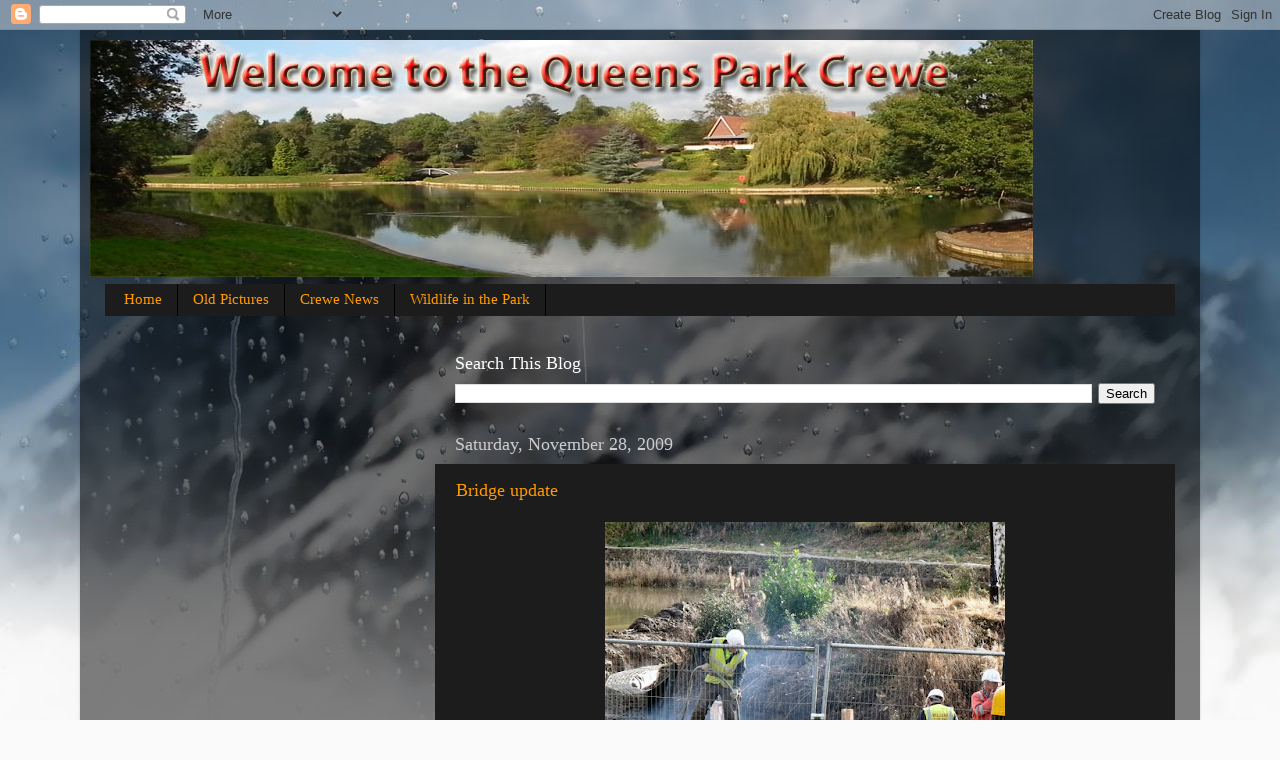

--- FILE ---
content_type: text/html; charset=UTF-8
request_url: https://www.queensparkcrewe.com/2009/11/
body_size: 21038
content:
<!DOCTYPE html>
<html class='v2' dir='ltr' lang='en'>
<head>
<link href='https://www.blogger.com/static/v1/widgets/4128112664-css_bundle_v2.css' rel='stylesheet' type='text/css'/>
<meta content='width=1100' name='viewport'/>
<meta content='text/html; charset=UTF-8' http-equiv='Content-Type'/>
<meta content='blogger' name='generator'/>
<link href='https://www.queensparkcrewe.com/favicon.ico' rel='icon' type='image/x-icon'/>
<link href='https://www.queensparkcrewe.com/2009/11/' rel='canonical'/>
<link rel="alternate" type="application/atom+xml" title="Queens Park Crewe - Atom" href="https://www.queensparkcrewe.com/feeds/posts/default" />
<link rel="alternate" type="application/rss+xml" title="Queens Park Crewe - RSS" href="https://www.queensparkcrewe.com/feeds/posts/default?alt=rss" />
<link rel="service.post" type="application/atom+xml" title="Queens Park Crewe - Atom" href="https://www.blogger.com/feeds/5897589093837452667/posts/default" />
<!--Can't find substitution for tag [blog.ieCssRetrofitLinks]-->
<meta content='https://www.queensparkcrewe.com/2009/11/' property='og:url'/>
<meta content='Queens Park Crewe' property='og:title'/>
<meta content='A living History of the restoration of the Queens Park Crewe' property='og:description'/>
<title>Queens Park Crewe: November 2009</title>
<style id='page-skin-1' type='text/css'><!--
/*-----------------------------------------------
Blogger Template Style
Name:     Picture Window
Designer: Blogger
URL:      www.blogger.com
----------------------------------------------- */
/* Content
----------------------------------------------- */
body {
font: normal normal 15px Arial, Tahoma, Helvetica, FreeSans, sans-serif;
color: #cccccc;
background: #fafafa url(//themes.googleusercontent.com/image?id=1iJBX-a-hBX2tKaDdERpElPUmvb4r5MDX9lEx06AA-UtZIQCYziZg3PFbmOyt-g2sH8Jo) repeat-x fixed top center;
}
html body .region-inner {
min-width: 0;
max-width: 100%;
width: auto;
}
.content-outer {
font-size: 90%;
}
a:link {
text-decoration:none;
color: #ff9900;
}
a:visited {
text-decoration:none;
color: #dd7700;
}
a:hover {
text-decoration:underline;
color: #ffaa00;
}
.content-outer {
background: transparent url(https://resources.blogblog.com/blogblog/data/1kt/transparent/black50.png) repeat scroll top left;
-moz-border-radius: 0;
-webkit-border-radius: 0;
-goog-ms-border-radius: 0;
border-radius: 0;
-moz-box-shadow: 0 0 3px rgba(0, 0, 0, .15);
-webkit-box-shadow: 0 0 3px rgba(0, 0, 0, .15);
-goog-ms-box-shadow: 0 0 3px rgba(0, 0, 0, .15);
box-shadow: 0 0 3px rgba(0, 0, 0, .15);
margin: 0 auto;
}
.content-inner {
padding: 10px;
}
/* Header
----------------------------------------------- */
.header-outer {
background: transparent none repeat-x scroll top left;
_background-image: none;
color: #ffffff;
-moz-border-radius: 0;
-webkit-border-radius: 0;
-goog-ms-border-radius: 0;
border-radius: 0;
}
.Header img, .Header #header-inner {
-moz-border-radius: 0;
-webkit-border-radius: 0;
-goog-ms-border-radius: 0;
border-radius: 0;
}
.header-inner .Header .titlewrapper,
.header-inner .Header .descriptionwrapper {
padding-left: 30px;
padding-right: 30px;
}
.Header h1 {
font: normal normal 48px Georgia, Utopia, 'Palatino Linotype', Palatino, serif;
text-shadow: 1px 1px 3px rgba(0, 0, 0, 0.3);
}
.Header h1 a {
color: #ffffff;
}
.Header .description {
font-size: 130%;
}
/* Tabs
----------------------------------------------- */
.tabs-inner {
margin: .5em 15px 1em;
padding: 0;
}
.tabs-inner .section {
margin: 0;
}
.tabs-inner .widget ul {
padding: 0;
background: #1c1c1c none repeat scroll bottom;
-moz-border-radius: 0;
-webkit-border-radius: 0;
-goog-ms-border-radius: 0;
border-radius: 0;
}
.tabs-inner .widget li {
border: none;
}
.tabs-inner .widget li a {
display: inline-block;
padding: .5em 1em;
margin-right: 0;
color: #ff9900;
font: normal normal 15px Georgia, Utopia, 'Palatino Linotype', Palatino, serif;
-moz-border-radius: 0 0 0 0;
-webkit-border-top-left-radius: 0;
-webkit-border-top-right-radius: 0;
-goog-ms-border-radius: 0 0 0 0;
border-radius: 0 0 0 0;
background: transparent none no-repeat scroll top left;
border-right: 1px solid #000000;
}
.tabs-inner .widget li:first-child a {
padding-left: 1.25em;
-moz-border-radius-topleft: 0;
-moz-border-radius-bottomleft: 0;
-webkit-border-top-left-radius: 0;
-webkit-border-bottom-left-radius: 0;
-goog-ms-border-top-left-radius: 0;
-goog-ms-border-bottom-left-radius: 0;
border-top-left-radius: 0;
border-bottom-left-radius: 0;
}
.tabs-inner .widget li.selected a,
.tabs-inner .widget li a:hover {
position: relative;
z-index: 1;
background: #dd7700 none repeat scroll bottom;
color: #ffffff;
-moz-box-shadow: 0 0 0 rgba(0, 0, 0, .15);
-webkit-box-shadow: 0 0 0 rgba(0, 0, 0, .15);
-goog-ms-box-shadow: 0 0 0 rgba(0, 0, 0, .15);
box-shadow: 0 0 0 rgba(0, 0, 0, .15);
}
/* Headings
----------------------------------------------- */
h2 {
font: normal normal 18px Georgia, Utopia, 'Palatino Linotype', Palatino, serif;
text-transform: none;
color: #ffffff;
margin: .5em 0;
}
/* Main
----------------------------------------------- */
.main-outer {
background: transparent none repeat scroll top center;
-moz-border-radius: 0 0 0 0;
-webkit-border-top-left-radius: 0;
-webkit-border-top-right-radius: 0;
-webkit-border-bottom-left-radius: 0;
-webkit-border-bottom-right-radius: 0;
-goog-ms-border-radius: 0 0 0 0;
border-radius: 0 0 0 0;
-moz-box-shadow: 0 0 0 rgba(0, 0, 0, .15);
-webkit-box-shadow: 0 0 0 rgba(0, 0, 0, .15);
-goog-ms-box-shadow: 0 0 0 rgba(0, 0, 0, .15);
box-shadow: 0 0 0 rgba(0, 0, 0, .15);
}
.main-inner {
padding: 15px 20px 20px;
}
.main-inner .column-center-inner {
padding: 0 0;
}
.main-inner .column-left-inner {
padding-left: 0;
}
.main-inner .column-right-inner {
padding-right: 0;
}
/* Posts
----------------------------------------------- */
h3.post-title {
margin: 0;
font: normal normal 18px Georgia, Utopia, 'Palatino Linotype', Palatino, serif;
}
.comments h4 {
margin: 1em 0 0;
font: normal normal 18px Georgia, Utopia, 'Palatino Linotype', Palatino, serif;
}
.date-header span {
color: #cccccc;
}
.post-outer {
background-color: #1c1c1c;
border: solid 1px transparent;
-moz-border-radius: 0;
-webkit-border-radius: 0;
border-radius: 0;
-goog-ms-border-radius: 0;
padding: 15px 20px;
margin: 0 -20px 20px;
}
.post-body {
line-height: 1.4;
font-size: 110%;
position: relative;
}
.post-header {
margin: 0 0 1.5em;
color: #999999;
line-height: 1.6;
}
.post-footer {
margin: .5em 0 0;
color: #999999;
line-height: 1.6;
}
#blog-pager {
font-size: 140%
}
#comments .comment-author {
padding-top: 1.5em;
border-top: dashed 1px #ccc;
border-top: dashed 1px rgba(128, 128, 128, .5);
background-position: 0 1.5em;
}
#comments .comment-author:first-child {
padding-top: 0;
border-top: none;
}
.avatar-image-container {
margin: .2em 0 0;
}
/* Comments
----------------------------------------------- */
.comments .comments-content .icon.blog-author {
background-repeat: no-repeat;
background-image: url([data-uri]);
}
.comments .comments-content .loadmore a {
border-top: 1px solid #ffaa00;
border-bottom: 1px solid #ffaa00;
}
.comments .continue {
border-top: 2px solid #ffaa00;
}
/* Widgets
----------------------------------------------- */
.widget ul, .widget #ArchiveList ul.flat {
padding: 0;
list-style: none;
}
.widget ul li, .widget #ArchiveList ul.flat li {
border-top: dashed 1px #ccc;
border-top: dashed 1px rgba(128, 128, 128, .5);
}
.widget ul li:first-child, .widget #ArchiveList ul.flat li:first-child {
border-top: none;
}
.widget .post-body ul {
list-style: disc;
}
.widget .post-body ul li {
border: none;
}
/* Footer
----------------------------------------------- */
.footer-outer {
color:#cccccc;
background: transparent none repeat scroll top center;
-moz-border-radius: 0 0 0 0;
-webkit-border-top-left-radius: 0;
-webkit-border-top-right-radius: 0;
-webkit-border-bottom-left-radius: 0;
-webkit-border-bottom-right-radius: 0;
-goog-ms-border-radius: 0 0 0 0;
border-radius: 0 0 0 0;
-moz-box-shadow: 0 0 0 rgba(0, 0, 0, .15);
-webkit-box-shadow: 0 0 0 rgba(0, 0, 0, .15);
-goog-ms-box-shadow: 0 0 0 rgba(0, 0, 0, .15);
box-shadow: 0 0 0 rgba(0, 0, 0, .15);
}
.footer-inner {
padding: 10px 20px 20px;
}
.footer-outer a {
color: #ff9900;
}
.footer-outer a:visited {
color: #dd7700;
}
.footer-outer a:hover {
color: #ffaa00;
}
.footer-outer .widget h2 {
color: #ffffff;
}
/* Mobile
----------------------------------------------- */
html body.mobile {
height: auto;
}
html body.mobile {
min-height: 480px;
background-size: 100% auto;
}
.mobile .body-fauxcolumn-outer {
background: transparent none repeat scroll top left;
}
html .mobile .mobile-date-outer, html .mobile .blog-pager {
border-bottom: none;
background: transparent none repeat scroll top center;
margin-bottom: 10px;
}
.mobile .date-outer {
background: transparent none repeat scroll top center;
}
.mobile .header-outer, .mobile .main-outer,
.mobile .post-outer, .mobile .footer-outer {
-moz-border-radius: 0;
-webkit-border-radius: 0;
-goog-ms-border-radius: 0;
border-radius: 0;
}
.mobile .content-outer,
.mobile .main-outer,
.mobile .post-outer {
background: inherit;
border: none;
}
.mobile .content-outer {
font-size: 100%;
}
.mobile-link-button {
background-color: #ff9900;
}
.mobile-link-button a:link, .mobile-link-button a:visited {
color: #1c1c1c;
}
.mobile-index-contents {
color: #cccccc;
}
.mobile .tabs-inner .PageList .widget-content {
background: #dd7700 none repeat scroll bottom;
color: #ffffff;
}
.mobile .tabs-inner .PageList .widget-content .pagelist-arrow {
border-left: 1px solid #000000;
}

--></style>
<style id='template-skin-1' type='text/css'><!--
body {
min-width: 1120px;
}
.content-outer, .content-fauxcolumn-outer, .region-inner {
min-width: 1120px;
max-width: 1120px;
_width: 1120px;
}
.main-inner .columns {
padding-left: 330px;
padding-right: 0px;
}
.main-inner .fauxcolumn-center-outer {
left: 330px;
right: 0px;
/* IE6 does not respect left and right together */
_width: expression(this.parentNode.offsetWidth -
parseInt("330px") -
parseInt("0px") + 'px');
}
.main-inner .fauxcolumn-left-outer {
width: 330px;
}
.main-inner .fauxcolumn-right-outer {
width: 0px;
}
.main-inner .column-left-outer {
width: 330px;
right: 100%;
margin-left: -330px;
}
.main-inner .column-right-outer {
width: 0px;
margin-right: -0px;
}
#layout {
min-width: 0;
}
#layout .content-outer {
min-width: 0;
width: 800px;
}
#layout .region-inner {
min-width: 0;
width: auto;
}
body#layout div.add_widget {
padding: 8px;
}
body#layout div.add_widget a {
margin-left: 32px;
}
--></style>
<style>
    body {background-image:url(\/\/themes.googleusercontent.com\/image?id=1iJBX-a-hBX2tKaDdERpElPUmvb4r5MDX9lEx06AA-UtZIQCYziZg3PFbmOyt-g2sH8Jo);}
    
@media (max-width: 200px) { body {background-image:url(\/\/themes.googleusercontent.com\/image?id=1iJBX-a-hBX2tKaDdERpElPUmvb4r5MDX9lEx06AA-UtZIQCYziZg3PFbmOyt-g2sH8Jo&options=w200);}}
@media (max-width: 400px) and (min-width: 201px) { body {background-image:url(\/\/themes.googleusercontent.com\/image?id=1iJBX-a-hBX2tKaDdERpElPUmvb4r5MDX9lEx06AA-UtZIQCYziZg3PFbmOyt-g2sH8Jo&options=w400);}}
@media (max-width: 800px) and (min-width: 401px) { body {background-image:url(\/\/themes.googleusercontent.com\/image?id=1iJBX-a-hBX2tKaDdERpElPUmvb4r5MDX9lEx06AA-UtZIQCYziZg3PFbmOyt-g2sH8Jo&options=w800);}}
@media (max-width: 1200px) and (min-width: 801px) { body {background-image:url(\/\/themes.googleusercontent.com\/image?id=1iJBX-a-hBX2tKaDdERpElPUmvb4r5MDX9lEx06AA-UtZIQCYziZg3PFbmOyt-g2sH8Jo&options=w1200);}}
/* Last tag covers anything over one higher than the previous max-size cap. */
@media (min-width: 1201px) { body {background-image:url(\/\/themes.googleusercontent.com\/image?id=1iJBX-a-hBX2tKaDdERpElPUmvb4r5MDX9lEx06AA-UtZIQCYziZg3PFbmOyt-g2sH8Jo&options=w1600);}}
  </style>
<link href='https://www.blogger.com/dyn-css/authorization.css?targetBlogID=5897589093837452667&amp;zx=b54c7d25-3104-4b1a-b80a-c49df286358f' media='none' onload='if(media!=&#39;all&#39;)media=&#39;all&#39;' rel='stylesheet'/><noscript><link href='https://www.blogger.com/dyn-css/authorization.css?targetBlogID=5897589093837452667&amp;zx=b54c7d25-3104-4b1a-b80a-c49df286358f' rel='stylesheet'/></noscript>
<meta name='google-adsense-platform-account' content='ca-host-pub-1556223355139109'/>
<meta name='google-adsense-platform-domain' content='blogspot.com'/>

<!-- data-ad-client=ca-pub-7123078899875996 -->

</head>
<body class='loading variant-screen'>
<div class='navbar section' id='navbar' name='Navbar'><div class='widget Navbar' data-version='1' id='Navbar1'><script type="text/javascript">
    function setAttributeOnload(object, attribute, val) {
      if(window.addEventListener) {
        window.addEventListener('load',
          function(){ object[attribute] = val; }, false);
      } else {
        window.attachEvent('onload', function(){ object[attribute] = val; });
      }
    }
  </script>
<div id="navbar-iframe-container"></div>
<script type="text/javascript" src="https://apis.google.com/js/platform.js"></script>
<script type="text/javascript">
      gapi.load("gapi.iframes:gapi.iframes.style.bubble", function() {
        if (gapi.iframes && gapi.iframes.getContext) {
          gapi.iframes.getContext().openChild({
              url: 'https://www.blogger.com/navbar/5897589093837452667?origin\x3dhttps://www.queensparkcrewe.com',
              where: document.getElementById("navbar-iframe-container"),
              id: "navbar-iframe"
          });
        }
      });
    </script><script type="text/javascript">
(function() {
var script = document.createElement('script');
script.type = 'text/javascript';
script.src = '//pagead2.googlesyndication.com/pagead/js/google_top_exp.js';
var head = document.getElementsByTagName('head')[0];
if (head) {
head.appendChild(script);
}})();
</script>
</div></div>
<div class='body-fauxcolumns'>
<div class='fauxcolumn-outer body-fauxcolumn-outer'>
<div class='cap-top'>
<div class='cap-left'></div>
<div class='cap-right'></div>
</div>
<div class='fauxborder-left'>
<div class='fauxborder-right'></div>
<div class='fauxcolumn-inner'>
</div>
</div>
<div class='cap-bottom'>
<div class='cap-left'></div>
<div class='cap-right'></div>
</div>
</div>
</div>
<div class='content'>
<div class='content-fauxcolumns'>
<div class='fauxcolumn-outer content-fauxcolumn-outer'>
<div class='cap-top'>
<div class='cap-left'></div>
<div class='cap-right'></div>
</div>
<div class='fauxborder-left'>
<div class='fauxborder-right'></div>
<div class='fauxcolumn-inner'>
</div>
</div>
<div class='cap-bottom'>
<div class='cap-left'></div>
<div class='cap-right'></div>
</div>
</div>
</div>
<div class='content-outer'>
<div class='content-cap-top cap-top'>
<div class='cap-left'></div>
<div class='cap-right'></div>
</div>
<div class='fauxborder-left content-fauxborder-left'>
<div class='fauxborder-right content-fauxborder-right'></div>
<div class='content-inner'>
<header>
<div class='header-outer'>
<div class='header-cap-top cap-top'>
<div class='cap-left'></div>
<div class='cap-right'></div>
</div>
<div class='fauxborder-left header-fauxborder-left'>
<div class='fauxborder-right header-fauxborder-right'></div>
<div class='region-inner header-inner'>
<div class='header section' id='header' name='Header'><div class='widget Header' data-version='1' id='Header1'>
<div id='header-inner'>
<a href='https://www.queensparkcrewe.com/' style='display: block'>
<img alt='Queens Park Crewe' height='237px; ' id='Header1_headerimg' src='https://blogger.googleusercontent.com/img/b/R29vZ2xl/AVvXsEiL-AgJxu4UXVZL6T-FkEUM2HIlCLRGlpbGhOiC35iFxfBdpxbg0_MP2xt-k2qP6ILHormf9m-C4FA4Qgusw-1aAWAoIlIvMr9WpVQtqnN-rW66bg0wmU1p0ZzMID7glQXvtTUgwTTOszDs/s1600/blog.jpg' style='display: block' width='943px; '/>
</a>
</div>
</div></div>
</div>
</div>
<div class='header-cap-bottom cap-bottom'>
<div class='cap-left'></div>
<div class='cap-right'></div>
</div>
</div>
</header>
<div class='tabs-outer'>
<div class='tabs-cap-top cap-top'>
<div class='cap-left'></div>
<div class='cap-right'></div>
</div>
<div class='fauxborder-left tabs-fauxborder-left'>
<div class='fauxborder-right tabs-fauxborder-right'></div>
<div class='region-inner tabs-inner'>
<div class='tabs section' id='crosscol' name='Cross-Column'><div class='widget PageList' data-version='1' id='PageList1'>
<h2>Pages</h2>
<div class='widget-content'>
<ul>
<li>
<a href='https://www.queensparkcrewe.com/'>Home</a>
</li>
<li>
<a href='https://www.queensparkcrewe.com/p/old-pictures.html'>Old Pictures</a>
</li>
<li>
<a href='http://www.crewenews.net/'>Crewe News</a>
</li>
<li>
<a href='http://www.crewetown.co.uk/wildlife.htm'>Wildlife in the Park</a>
</li>
</ul>
<div class='clear'></div>
</div>
</div></div>
<div class='tabs no-items section' id='crosscol-overflow' name='Cross-Column 2'></div>
</div>
</div>
<div class='tabs-cap-bottom cap-bottom'>
<div class='cap-left'></div>
<div class='cap-right'></div>
</div>
</div>
<div class='main-outer'>
<div class='main-cap-top cap-top'>
<div class='cap-left'></div>
<div class='cap-right'></div>
</div>
<div class='fauxborder-left main-fauxborder-left'>
<div class='fauxborder-right main-fauxborder-right'></div>
<div class='region-inner main-inner'>
<div class='columns fauxcolumns'>
<div class='fauxcolumn-outer fauxcolumn-center-outer'>
<div class='cap-top'>
<div class='cap-left'></div>
<div class='cap-right'></div>
</div>
<div class='fauxborder-left'>
<div class='fauxborder-right'></div>
<div class='fauxcolumn-inner'>
</div>
</div>
<div class='cap-bottom'>
<div class='cap-left'></div>
<div class='cap-right'></div>
</div>
</div>
<div class='fauxcolumn-outer fauxcolumn-left-outer'>
<div class='cap-top'>
<div class='cap-left'></div>
<div class='cap-right'></div>
</div>
<div class='fauxborder-left'>
<div class='fauxborder-right'></div>
<div class='fauxcolumn-inner'>
</div>
</div>
<div class='cap-bottom'>
<div class='cap-left'></div>
<div class='cap-right'></div>
</div>
</div>
<div class='fauxcolumn-outer fauxcolumn-right-outer'>
<div class='cap-top'>
<div class='cap-left'></div>
<div class='cap-right'></div>
</div>
<div class='fauxborder-left'>
<div class='fauxborder-right'></div>
<div class='fauxcolumn-inner'>
</div>
</div>
<div class='cap-bottom'>
<div class='cap-left'></div>
<div class='cap-right'></div>
</div>
</div>
<!-- corrects IE6 width calculation -->
<div class='columns-inner'>
<div class='column-center-outer'>
<div class='column-center-inner'>
<div class='main section' id='main' name='Main'><div class='widget BlogSearch' data-version='1' id='BlogSearch1'>
<h2 class='title'>Search This Blog</h2>
<div class='widget-content'>
<div id='BlogSearch1_form'>
<form action='https://www.queensparkcrewe.com/search' class='gsc-search-box' target='_top'>
<table cellpadding='0' cellspacing='0' class='gsc-search-box'>
<tbody>
<tr>
<td class='gsc-input'>
<input autocomplete='off' class='gsc-input' name='q' size='10' title='search' type='text' value=''/>
</td>
<td class='gsc-search-button'>
<input class='gsc-search-button' title='search' type='submit' value='Search'/>
</td>
</tr>
</tbody>
</table>
</form>
</div>
</div>
<div class='clear'></div>
</div><div class='widget Blog' data-version='1' id='Blog1'>
<div class='blog-posts hfeed'>

          <div class="date-outer">
        
<h2 class='date-header'><span>Saturday, November 28, 2009</span></h2>

          <div class="date-posts">
        
<div class='post-outer'>
<div class='post hentry uncustomized-post-template' itemprop='blogPost' itemscope='itemscope' itemtype='http://schema.org/BlogPosting'>
<meta content='https://blogger.googleusercontent.com/img/b/R29vZ2xl/AVvXsEgiRyu2YLNPSXpdqiyyPFUoDlpnGUQKlz9zbwbjVksxfXITE4afnGGQdJvc8hBmYea12tidGbIpK4prEvG58f8OpwGOmq5x3JLZLtDE-79lE8LYNeyjqi2k4gkSSTdeZDgGNvwAU4KMH7KB/s400/DSCF1446.JPG' itemprop='image_url'/>
<meta content='5897589093837452667' itemprop='blogId'/>
<meta content='7271205012375022317' itemprop='postId'/>
<a name='7271205012375022317'></a>
<h3 class='post-title entry-title' itemprop='name'>
<a href='https://www.queensparkcrewe.com/2009/11/bridge-update.html'>Bridge update</a>
</h3>
<div class='post-header'>
<div class='post-header-line-1'></div>
</div>
<div class='post-body entry-content' id='post-body-7271205012375022317' itemprop='description articleBody'>
<a href="https://blogger.googleusercontent.com/img/b/R29vZ2xl/AVvXsEgiRyu2YLNPSXpdqiyyPFUoDlpnGUQKlz9zbwbjVksxfXITE4afnGGQdJvc8hBmYea12tidGbIpK4prEvG58f8OpwGOmq5x3JLZLtDE-79lE8LYNeyjqi2k4gkSSTdeZDgGNvwAU4KMH7KB/s1600/DSCF1446.JPG" onblur="try {parent.deselectBloggerImageGracefully();} catch(e) {}"><img alt="" border="0" id="BLOGGER_PHOTO_ID_5408951363597289330" src="https://blogger.googleusercontent.com/img/b/R29vZ2xl/AVvXsEgiRyu2YLNPSXpdqiyyPFUoDlpnGUQKlz9zbwbjVksxfXITE4afnGGQdJvc8hBmYea12tidGbIpK4prEvG58f8OpwGOmq5x3JLZLtDE-79lE8LYNeyjqi2k4gkSSTdeZDgGNvwAU4KMH7KB/s400/DSCF1446.JPG" style="margin: 0px auto 10px; display: block; text-align: center; cursor: pointer; width: 400px; height: 300px;" /></a><br />Work on the base for the bridge has gone ahead this week with concrete arriving on site mid week with the  wood templates in place ready for it<br /><a href="https://blogger.googleusercontent.com/img/b/R29vZ2xl/AVvXsEiYA_evjStRiaFPOdij3SyXLYRQ4LH9MLwgYyR8kMfRicJ5ByGQtE7jvaYsWZZdh-DKLp-gap8JURyPfEoasbLIRT1A1sm-FcFJlwg3Ki9UsA9RiXi94YqZA3VkH94SIzwINEBDxcibKRGm/s1600/IMGP1971.JPG" onblur="try {parent.deselectBloggerImageGracefully();} catch(e) {}"><img alt="" border="0" id="BLOGGER_PHOTO_ID_5408950707848131810" src="https://blogger.googleusercontent.com/img/b/R29vZ2xl/AVvXsEiYA_evjStRiaFPOdij3SyXLYRQ4LH9MLwgYyR8kMfRicJ5ByGQtE7jvaYsWZZdh-DKLp-gap8JURyPfEoasbLIRT1A1sm-FcFJlwg3Ki9UsA9RiXi94YqZA3VkH94SIzwINEBDxcibKRGm/s400/IMGP1971.JPG" style="margin: 0px auto 10px; display: block; text-align: center; cursor: pointer; width: 400px; height: 300px;" /></a>By Friday the wood has gone and the new concrete is in place<br /><h3 class="post-title entry-title"><a href="http://crewetown.blogspot.com/2009/11/help-needed-charles-dick.html">Help Needed Charles Dick</a></h3><pre><br /><br />We have a relation of Dick, Charles who is trying to find any information on<br />him or any photos if you have anything please contact us<o:p></o:p></pre><pre>Born at Broughty Ferry in 1838, he served an apprenticeship from 1854<br />under James How at Monifieth Foundry. After short times as a workman<br />in the marine-engine shops of J. &amp; G. Thomson on the Clyde and of James Jac<br />k &amp; Co at Liverpool, he was taken-on in the Crewe erecting shops in August<br />1860 after walking to that place from Liverpool in search of work.<br />In 1862, while a chargehand erector, he attracted the attention of young<br />Webb at the evening classes of the Mechanics Institute where he won a prize.<br />Webb brought him into the office as a temporary tracer and draughtsman, and<br />in 1863 he became an established member of the drawing office staff at 8s 4d [42p]<br />a day. He succeeded Kampf as chief draughtsman on 15 December 1871 at a salary<br />of &#163;160 a year raised in steps to &#163;225 at the end of 1874 and, as he himself wrote,<br />with heavy work and long hours. Under his charge were developed the designs of the<br />Webb Precursors, Precedents and coal engines.<o:p></o:p></pre><pre><o:p> </o:p></pre><pre>In February 1877 he was appointed manager of the signal department at Crewe; he<br />had manufacture, installation and maintenance in his care, with much outdoor wor<br />k along the line in all weathers. G. P. Neele, the LNWR traffic superintendent,<br />paid him compliments for his signal work in Railway Reminiscences ( 1902).<o:p></o:p></pre><pre><o:p> </o:p></pre><pre>In February 1882 he succeeded Worsdell as works manager, though the appointment<br />was still styled indoor assistant. He died on 2 June 1888 of chest and kidney<br />complaints at the age of 50, but in essence he was worn out by the work and its<br />responsibilities following his hard and often penurious youth. In reporting his<br />death to the Locomotive Committee Webb said "he was a very able and faithful<br />servant of the Company." A grant of six months' salary, less amount paid on<br />sick leave, was given to his four children aged 23 to 14, for he was a widower.<br />Dick came to take much part in Crewe local affairs. He was deputy mayor to Webb<br />in the Jubilee year of 1887, and presided at the public dinner to celebrate the<br />Queen's Jubilee and Crewe's railway jubilee, for Webb as mayor of the borough<br />was away at the national thanksgiving service in Westminster Abbey. He was treasure<br />r of the Mechanics Institute 1875-81. After Dick's death in 1888 a shelter was<br />erected in the then new Queen's Park i<o:p></o:p></pre><pre>n memory of him; he himself had supervised the layout of the park.<br />Webb and Dick always got on well together and were much of an age.<br />One of Dick's letters preserved long after his death shows him to have<br />been human and unaffected, and gives a good first-hand account of<br />Crewe in the mid-1880s. <o:p></o:p></pre><pre><o:p> </o:p></pre>
<div style='clear: both;'></div>
</div>
<div class='post-footer'>
<div class='post-footer-line post-footer-line-1'>
<span class='post-author vcard'>
Posted by
<span class='fn' itemprop='author' itemscope='itemscope' itemtype='http://schema.org/Person'>
<meta content='https://www.blogger.com/profile/17627745024014328330' itemprop='url'/>
<a class='g-profile' href='https://www.blogger.com/profile/17627745024014328330' rel='author' title='author profile'>
<span itemprop='name'>Jan Wright</span>
</a>
</span>
</span>
<span class='post-timestamp'>
at
<meta content='https://www.queensparkcrewe.com/2009/11/bridge-update.html' itemprop='url'/>
<a class='timestamp-link' href='https://www.queensparkcrewe.com/2009/11/bridge-update.html' rel='bookmark' title='permanent link'><abbr class='published' itemprop='datePublished' title='2009-11-28T00:48:00Z'>12:48&#8239;AM</abbr></a>
</span>
<span class='post-comment-link'>
<a class='comment-link' href='https://www.blogger.com/comment/fullpage/post/5897589093837452667/7271205012375022317' onclick=''>
No comments:
  </a>
</span>
<span class='post-icons'>
<span class='item-action'>
<a href='https://www.blogger.com/email-post/5897589093837452667/7271205012375022317' title='Email Post'>
<img alt='' class='icon-action' height='13' src='https://resources.blogblog.com/img/icon18_email.gif' width='18'/>
</a>
</span>
<span class='item-control blog-admin pid-1962665515'>
<a href='https://www.blogger.com/post-edit.g?blogID=5897589093837452667&postID=7271205012375022317&from=pencil' title='Edit Post'>
<img alt='' class='icon-action' height='18' src='https://resources.blogblog.com/img/icon18_edit_allbkg.gif' width='18'/>
</a>
</span>
</span>
<div class='post-share-buttons goog-inline-block'>
</div>
</div>
<div class='post-footer-line post-footer-line-2'>
<span class='post-labels'>
</span>
</div>
<div class='post-footer-line post-footer-line-3'>
<span class='post-location'>
</span>
</div>
</div>
</div>
</div>
<div class='inline-ad'>
<script async src="//pagead2.googlesyndication.com/pagead/js/adsbygoogle.js"></script>
<!-- queensparkcrewe_main_Blog1_1x1_as -->
<ins class="adsbygoogle"
     style="display:block"
     data-ad-client="ca-pub-7123078899875996"
     data-ad-host="ca-host-pub-1556223355139109"
     data-ad-host-channel="L0007"
     data-ad-slot="3521559189"
     data-ad-format="auto"></ins>
<script>
(adsbygoogle = window.adsbygoogle || []).push({});
</script>
</div>

          </div></div>
        

          <div class="date-outer">
        
<h2 class='date-header'><span>Wednesday, November 25, 2009</span></h2>

          <div class="date-posts">
        
<div class='post-outer'>
<div class='post hentry uncustomized-post-template' itemprop='blogPost' itemscope='itemscope' itemtype='http://schema.org/BlogPosting'>
<meta content='https://blogger.googleusercontent.com/img/b/R29vZ2xl/AVvXsEgk72vveZ31EIGmiiBGlXc3Du0SeZQ7_XqojrwjPLfyBiuIAJXzIOfK5tSr2GrkDeVDErqU5sRixjOr_gxJiwVjOLcQuK7JycwGnWahPtizyG2MKiMNOXprguFQmSh_sepx6iDBsF00NZb4/s400/DSCF1429.JPG' itemprop='image_url'/>
<meta content='5897589093837452667' itemprop='blogId'/>
<meta content='7297385896575507395' itemprop='postId'/>
<a name='7297385896575507395'></a>
<h3 class='post-title entry-title' itemprop='name'>
<a href='https://www.queensparkcrewe.com/2009/11/burma-island.html'>Burma Island</a>
</h3>
<div class='post-header'>
<div class='post-header-line-1'></div>
</div>
<div class='post-body entry-content' id='post-body-7297385896575507395' itemprop='description articleBody'>
<a href="https://blogger.googleusercontent.com/img/b/R29vZ2xl/AVvXsEgk72vveZ31EIGmiiBGlXc3Du0SeZQ7_XqojrwjPLfyBiuIAJXzIOfK5tSr2GrkDeVDErqU5sRixjOr_gxJiwVjOLcQuK7JycwGnWahPtizyG2MKiMNOXprguFQmSh_sepx6iDBsF00NZb4/s1600/DSCF1429.JPG" onblur="try {parent.deselectBloggerImageGracefully();} catch(e) {}"><img alt="" border="0" id="BLOGGER_PHOTO_ID_5408189558448833394" src="https://blogger.googleusercontent.com/img/b/R29vZ2xl/AVvXsEgk72vveZ31EIGmiiBGlXc3Du0SeZQ7_XqojrwjPLfyBiuIAJXzIOfK5tSr2GrkDeVDErqU5sRixjOr_gxJiwVjOLcQuK7JycwGnWahPtizyG2MKiMNOXprguFQmSh_sepx6iDBsF00NZb4/s400/DSCF1429.JPG" style="margin: 0px auto 10px; display: block; text-align: center; cursor: pointer; width: 400px; height: 300px;" /></a><br />Most of the work in the last 2 weeks has been done on Burma Island and also some on the bottom island.<br /><a href="https://blogger.googleusercontent.com/img/b/R29vZ2xl/AVvXsEi3tjIRnA9tFIvT5TeoWjxxPGepXJ04XFMZ6N0-1D8FysGouRQgj2a7JMtlpw7Y1vkDvRPLDzMvdU2kvyGzuQvsa8gan_brMs7kLIUNng3LEcI1GKAXeohbhnRCgKVmSD8LK-jXZ1MgxheG/s1600/IMGP1963.JPG" onblur="try {parent.deselectBloggerImageGracefully();} catch(e) {}"><img alt="" border="0" id="BLOGGER_PHOTO_ID_5408188825155181266" src="https://blogger.googleusercontent.com/img/b/R29vZ2xl/AVvXsEi3tjIRnA9tFIvT5TeoWjxxPGepXJ04XFMZ6N0-1D8FysGouRQgj2a7JMtlpw7Y1vkDvRPLDzMvdU2kvyGzuQvsa8gan_brMs7kLIUNng3LEcI1GKAXeohbhnRCgKVmSD8LK-jXZ1MgxheG/s400/IMGP1963.JPG" style="margin: 0px auto 10px; display: block; text-align: center; cursor: pointer; width: 400px; height: 300px;" /></a>Burma island has had the walls all rebuilt from scratch and its not far off being finished<br /><a href="https://blogger.googleusercontent.com/img/b/R29vZ2xl/AVvXsEjIwxTcT-7IiD0EeiMRaVi1Ef2Y_PvjsFCBOCbjD5CwbXD4t4tag_pHSb1SSl1Lm9JfnG_1cy_6lIeIrzf3M43bGAQHgnezg0G-tH8ua9BXrdsRsZIeKymVIaEzqPFup-kLlNZpB9vhUIu0/s1600/IMGP1956.JPG" onblur="try {parent.deselectBloggerImageGracefully();} catch(e) {}"><img alt="" border="0" id="BLOGGER_PHOTO_ID_5408188449758008786" src="https://blogger.googleusercontent.com/img/b/R29vZ2xl/AVvXsEjIwxTcT-7IiD0EeiMRaVi1Ef2Y_PvjsFCBOCbjD5CwbXD4t4tag_pHSb1SSl1Lm9JfnG_1cy_6lIeIrzf3M43bGAQHgnezg0G-tH8ua9BXrdsRsZIeKymVIaEzqPFup-kLlNZpB9vhUIu0/s400/IMGP1956.JPG" style="margin: 0px auto 10px; display: block; text-align: center; cursor: pointer; width: 400px; height: 300px;" /></a>These wall should last for years. Work hasnt been helped by heavy rain for the last two weeks as diggers have been stuck in the mud but its all coming together and progressing well.<br />Friends of Queens Park have a meeting on Tuesday 8th December at 6:00 pm at the queens park jubilee Cafe were everyone is welcome to come along.
<div style='clear: both;'></div>
</div>
<div class='post-footer'>
<div class='post-footer-line post-footer-line-1'>
<span class='post-author vcard'>
Posted by
<span class='fn' itemprop='author' itemscope='itemscope' itemtype='http://schema.org/Person'>
<meta content='https://www.blogger.com/profile/17627745024014328330' itemprop='url'/>
<a class='g-profile' href='https://www.blogger.com/profile/17627745024014328330' rel='author' title='author profile'>
<span itemprop='name'>Jan Wright</span>
</a>
</span>
</span>
<span class='post-timestamp'>
at
<meta content='https://www.queensparkcrewe.com/2009/11/burma-island.html' itemprop='url'/>
<a class='timestamp-link' href='https://www.queensparkcrewe.com/2009/11/burma-island.html' rel='bookmark' title='permanent link'><abbr class='published' itemprop='datePublished' title='2009-11-25T23:25:00Z'>11:25&#8239;PM</abbr></a>
</span>
<span class='post-comment-link'>
<a class='comment-link' href='https://www.blogger.com/comment/fullpage/post/5897589093837452667/7297385896575507395' onclick=''>
No comments:
  </a>
</span>
<span class='post-icons'>
<span class='item-action'>
<a href='https://www.blogger.com/email-post/5897589093837452667/7297385896575507395' title='Email Post'>
<img alt='' class='icon-action' height='13' src='https://resources.blogblog.com/img/icon18_email.gif' width='18'/>
</a>
</span>
<span class='item-control blog-admin pid-1962665515'>
<a href='https://www.blogger.com/post-edit.g?blogID=5897589093837452667&postID=7297385896575507395&from=pencil' title='Edit Post'>
<img alt='' class='icon-action' height='18' src='https://resources.blogblog.com/img/icon18_edit_allbkg.gif' width='18'/>
</a>
</span>
</span>
<div class='post-share-buttons goog-inline-block'>
</div>
</div>
<div class='post-footer-line post-footer-line-2'>
<span class='post-labels'>
</span>
</div>
<div class='post-footer-line post-footer-line-3'>
<span class='post-location'>
</span>
</div>
</div>
</div>
</div>
<div class='inline-ad'>
<script async src="//pagead2.googlesyndication.com/pagead/js/adsbygoogle.js"></script>
<!-- queensparkcrewe_main_Blog1_1x1_as -->
<ins class="adsbygoogle"
     style="display:block"
     data-ad-client="ca-pub-7123078899875996"
     data-ad-host="ca-host-pub-1556223355139109"
     data-ad-host-channel="L0007"
     data-ad-slot="3521559189"
     data-ad-format="auto"></ins>
<script>
(adsbygoogle = window.adsbygoogle || []).push({});
</script>
</div>

          </div></div>
        

          <div class="date-outer">
        
<h2 class='date-header'><span>Friday, November 6, 2009</span></h2>

          <div class="date-posts">
        
<div class='post-outer'>
<div class='post hentry uncustomized-post-template' itemprop='blogPost' itemscope='itemscope' itemtype='http://schema.org/BlogPosting'>
<meta content='https://blogger.googleusercontent.com/img/b/R29vZ2xl/AVvXsEgTIcgBLplLX-sWjHnUg8PbBkUYKHc2RLk15FjWF5QikS9F4CoT2QLhuugwo-0BIItr_ri8DYUAhaV0-XR7ty5wXvzecwMhtAoi8eq1RHbYkAT8QsNZUYc92DIrVgBB2aBZImoH6vY1fuon/s400/queenspark025.jpg' itemprop='image_url'/>
<meta content='5897589093837452667' itemprop='blogId'/>
<meta content='8971845916651995230' itemprop='postId'/>
<a name='8971845916651995230'></a>
<h3 class='post-title entry-title' itemprop='name'>
<a href='https://www.queensparkcrewe.com/2009/11/queens-park-bandstand.html'>Queens Park Bandstand</a>
</h3>
<div class='post-header'>
<div class='post-header-line-1'></div>
</div>
<div class='post-body entry-content' id='post-body-8971845916651995230' itemprop='description articleBody'>
<a href="https://blogger.googleusercontent.com/img/b/R29vZ2xl/AVvXsEgTIcgBLplLX-sWjHnUg8PbBkUYKHc2RLk15FjWF5QikS9F4CoT2QLhuugwo-0BIItr_ri8DYUAhaV0-XR7ty5wXvzecwMhtAoi8eq1RHbYkAT8QsNZUYc92DIrVgBB2aBZImoH6vY1fuon/s1600-h/queenspark025.jpg" onblur="try {parent.deselectBloggerImageGracefully();} catch(e) {}"><img alt="" border="0" id="BLOGGER_PHOTO_ID_5401136180083225522" src="https://blogger.googleusercontent.com/img/b/R29vZ2xl/AVvXsEgTIcgBLplLX-sWjHnUg8PbBkUYKHc2RLk15FjWF5QikS9F4CoT2QLhuugwo-0BIItr_ri8DYUAhaV0-XR7ty5wXvzecwMhtAoi8eq1RHbYkAT8QsNZUYc92DIrVgBB2aBZImoH6vY1fuon/s400/queenspark025.jpg" style="margin: 0px auto 10px; display: block; text-align: center; cursor: pointer; width: 400px; height: 205px;" /></a>The work on the bandstand is progressing with the roof repairs well under way take November 2009<br /><a href="https://blogger.googleusercontent.com/img/b/R29vZ2xl/AVvXsEjx_9p4OgYgglSksaTD9aSNd7JaVzwaX5ylMLEtOs0w8wACewtU8vojspFhO04vsTT_hUIbCRC2sw8_VwseqEqRLBMr5p_o62oSK49JjNUxdyLuNel8uM-61dEM7r_LGWgShZ745MCq6Nj6/s1600-h/bandstand4.jpg" onblur="try {parent.deselectBloggerImageGracefully();} catch(e) {}"><img alt="" border="0" id="BLOGGER_PHOTO_ID_5401135915697099778" src="https://blogger.googleusercontent.com/img/b/R29vZ2xl/AVvXsEjx_9p4OgYgglSksaTD9aSNd7JaVzwaX5ylMLEtOs0w8wACewtU8vojspFhO04vsTT_hUIbCRC2sw8_VwseqEqRLBMr5p_o62oSK49JjNUxdyLuNel8uM-61dEM7r_LGWgShZ745MCq6Nj6/s400/bandstand4.jpg" style="margin: 0px auto 10px; display: block; text-align: center; cursor: pointer; width: 400px; height: 300px;" /></a>Some pictures of the bandstand as the crane lifts the dome off the bandstand<br /><a href="https://blogger.googleusercontent.com/img/b/R29vZ2xl/AVvXsEhxyJaPihnKPh8jr0u1nY9xUKmJosEgXn0bKBb6m2E3Ni0_kbjcn3Vnn7_oqBiB7K6YxguXbS02lHP6fiMVFLurgJ3N-F953Gq480KP9TGWvNxzyG7x5oPJjZkBke2YW5Ivqn3pIaVtyHu9/s1600-h/bandstand3.jpg" onblur="try {parent.deselectBloggerImageGracefully();} catch(e) {}"><img alt="" border="0" id="BLOGGER_PHOTO_ID_5401135685998605666" src="https://blogger.googleusercontent.com/img/b/R29vZ2xl/AVvXsEhxyJaPihnKPh8jr0u1nY9xUKmJosEgXn0bKBb6m2E3Ni0_kbjcn3Vnn7_oqBiB7K6YxguXbS02lHP6fiMVFLurgJ3N-F953Gq480KP9TGWvNxzyG7x5oPJjZkBke2YW5Ivqn3pIaVtyHu9/s400/bandstand3.jpg" style="margin: 0px auto 10px; display: block; text-align: center; cursor: pointer; width: 400px; height: 300px;" /></a>It is then lowered onto a trailer to be repaired off site<br /><a href="https://blogger.googleusercontent.com/img/b/R29vZ2xl/AVvXsEiYadHcfCJ9U8pMKJsR4WEhSDcMIvvmzVKzEAD3j2S1oRGWQSinka2Z00kRge0LZkIH0UlWwMvzcF1NaekpITpdaimz0ZO-LxJKGt1xsHUJ1Sy8pmpDkNd8xk3RBsF0EC-mgqLQVpBWtVt6/s1600-h/bandstand2.jpg" onblur="try {parent.deselectBloggerImageGracefully();} catch(e) {}"><img alt="" border="0" id="BLOGGER_PHOTO_ID_5401135247621091554" src="https://blogger.googleusercontent.com/img/b/R29vZ2xl/AVvXsEiYadHcfCJ9U8pMKJsR4WEhSDcMIvvmzVKzEAD3j2S1oRGWQSinka2Z00kRge0LZkIH0UlWwMvzcF1NaekpITpdaimz0ZO-LxJKGt1xsHUJ1Sy8pmpDkNd8xk3RBsF0EC-mgqLQVpBWtVt6/s400/bandstand2.jpg" style="margin: 0px auto 10px; display: block; text-align: center; cursor: pointer; width: 400px; height: 300px;" /></a>The crane moving in ready for the lift<br /><a href="https://blogger.googleusercontent.com/img/b/R29vZ2xl/AVvXsEgnGeOazO-7KiLh-Fbi2XkXwBiJOFn7Hc7h6mC_AsHtr40yTKXYBxdicDbE-442HV_hOZ5Kl7Zl5Q4TMBY_pfhGA3CJU1k365TRcMi2ECU-pYmcUg-2__WadKgpZN3yHQTIsUgb3VlT7DtW/s1600-h/bandstand1.jpg" onblur="try {parent.deselectBloggerImageGracefully();} catch(e) {}"><img alt="" border="0" id="BLOGGER_PHOTO_ID_5401134733700546946" src="https://blogger.googleusercontent.com/img/b/R29vZ2xl/AVvXsEgnGeOazO-7KiLh-Fbi2XkXwBiJOFn7Hc7h6mC_AsHtr40yTKXYBxdicDbE-442HV_hOZ5Kl7Zl5Q4TMBY_pfhGA3CJU1k365TRcMi2ECU-pYmcUg-2__WadKgpZN3yHQTIsUgb3VlT7DtW/s400/bandstand1.jpg" style="margin: 0px auto 10px; display: block; text-align: center; cursor: pointer; width: 400px; height: 300px;" /></a>A close up of the bandstand at the start of restoration
<div style='clear: both;'></div>
</div>
<div class='post-footer'>
<div class='post-footer-line post-footer-line-1'>
<span class='post-author vcard'>
Posted by
<span class='fn' itemprop='author' itemscope='itemscope' itemtype='http://schema.org/Person'>
<meta content='https://www.blogger.com/profile/17627745024014328330' itemprop='url'/>
<a class='g-profile' href='https://www.blogger.com/profile/17627745024014328330' rel='author' title='author profile'>
<span itemprop='name'>Jan Wright</span>
</a>
</span>
</span>
<span class='post-timestamp'>
at
<meta content='https://www.queensparkcrewe.com/2009/11/queens-park-bandstand.html' itemprop='url'/>
<a class='timestamp-link' href='https://www.queensparkcrewe.com/2009/11/queens-park-bandstand.html' rel='bookmark' title='permanent link'><abbr class='published' itemprop='datePublished' title='2009-11-06T23:19:00Z'>11:19&#8239;PM</abbr></a>
</span>
<span class='post-comment-link'>
<a class='comment-link' href='https://www.blogger.com/comment/fullpage/post/5897589093837452667/8971845916651995230' onclick=''>
No comments:
  </a>
</span>
<span class='post-icons'>
<span class='item-action'>
<a href='https://www.blogger.com/email-post/5897589093837452667/8971845916651995230' title='Email Post'>
<img alt='' class='icon-action' height='13' src='https://resources.blogblog.com/img/icon18_email.gif' width='18'/>
</a>
</span>
<span class='item-control blog-admin pid-1962665515'>
<a href='https://www.blogger.com/post-edit.g?blogID=5897589093837452667&postID=8971845916651995230&from=pencil' title='Edit Post'>
<img alt='' class='icon-action' height='18' src='https://resources.blogblog.com/img/icon18_edit_allbkg.gif' width='18'/>
</a>
</span>
</span>
<div class='post-share-buttons goog-inline-block'>
</div>
</div>
<div class='post-footer-line post-footer-line-2'>
<span class='post-labels'>
</span>
</div>
<div class='post-footer-line post-footer-line-3'>
<span class='post-location'>
</span>
</div>
</div>
</div>
</div>

          </div></div>
        

          <div class="date-outer">
        
<h2 class='date-header'><span>Sunday, November 1, 2009</span></h2>

          <div class="date-posts">
        
<div class='post-outer'>
<div class='post hentry uncustomized-post-template' itemprop='blogPost' itemscope='itemscope' itemtype='http://schema.org/BlogPosting'>
<meta content='https://blogger.googleusercontent.com/img/b/R29vZ2xl/AVvXsEgdJ4FxVhcgH2E8gvlc-_qWZfdzEceANtHn6DJCjizswWlODC2Vjg0LNTX5mNpFS-67VHwbjBQBrr6PBzzQOYBSqKWfhyphenhyphennDY7zT59cjUTJxLf9gGpx7CKsZd8Gl6UO1jx945LTmpuQISC8v/s400/qp037.jpg' itemprop='image_url'/>
<meta content='5897589093837452667' itemprop='blogId'/>
<meta content='163047230092356811' itemprop='postId'/>
<a name='163047230092356811'></a>
<h3 class='post-title entry-title' itemprop='name'>
<a href='https://www.queensparkcrewe.com/2009/11/autumn-color-in-queens-park.html'>Autumn Color in the Queens park</a>
</h3>
<div class='post-header'>
<div class='post-header-line-1'></div>
</div>
<div class='post-body entry-content' id='post-body-163047230092356811' itemprop='description articleBody'>
Autumn is a wonderful time in the park with some really colorful sites so armed with the trusty Finepix s1500 I have captured so of the scenes for those of you who have missed it<br /><br /><a href="https://blogger.googleusercontent.com/img/b/R29vZ2xl/AVvXsEgdJ4FxVhcgH2E8gvlc-_qWZfdzEceANtHn6DJCjizswWlODC2Vjg0LNTX5mNpFS-67VHwbjBQBrr6PBzzQOYBSqKWfhyphenhyphennDY7zT59cjUTJxLf9gGpx7CKsZd8Gl6UO1jx945LTmpuQISC8v/s1600-h/qp037.jpg" onblur="try {parent.deselectBloggerImageGracefully();} catch(e) {}"><img alt="" border="0" id="BLOGGER_PHOTO_ID_5399289210981660194" src="https://blogger.googleusercontent.com/img/b/R29vZ2xl/AVvXsEgdJ4FxVhcgH2E8gvlc-_qWZfdzEceANtHn6DJCjizswWlODC2Vjg0LNTX5mNpFS-67VHwbjBQBrr6PBzzQOYBSqKWfhyphenhyphennDY7zT59cjUTJxLf9gGpx7CKsZd8Gl6UO1jx945LTmpuQISC8v/s400/qp037.jpg" style="margin: 0px auto 10px; display: block; text-align: center; cursor: pointer; width: 300px; height: 400px;" /></a>The big tree by the childrens play area<br /><a href="https://blogger.googleusercontent.com/img/b/R29vZ2xl/AVvXsEih4mFS1um8b1FhNgGdv10IzPnhYRtUSlq5tVI6_SbICF8ecaJPF6l_Nhn-9WUY6sc3abSV6mkup68U1rbquni4nNmisdlzT9arOc0-8fXUIsh79tr5TMKx_sGtMTW0fzSrpZXtT-KYn2yO/s1600-h/qp022.jpg" onblur="try {parent.deselectBloggerImageGracefully();} catch(e) {}"><img alt="" border="0" id="BLOGGER_PHOTO_ID_5399288596198589138" src="https://blogger.googleusercontent.com/img/b/R29vZ2xl/AVvXsEih4mFS1um8b1FhNgGdv10IzPnhYRtUSlq5tVI6_SbICF8ecaJPF6l_Nhn-9WUY6sc3abSV6mkup68U1rbquni4nNmisdlzT9arOc0-8fXUIsh79tr5TMKx_sGtMTW0fzSrpZXtT-KYn2yO/s400/qp022.jpg" style="margin: 0px auto 10px; display: block; text-align: center; cursor: pointer; width: 400px; height: 267px;" /></a>A colorful tress by the lake October 2009<br /><a href="https://blogger.googleusercontent.com/img/b/R29vZ2xl/AVvXsEjugcoWWzsTUqjHwzLsVpNo5UAP00s7nVW52PfKBH7UOy1v7u_fXVG1zp3NyHMfWLqiotfh9c74XUIEUWFqMDu_7z3Qf4okuEBUVDP7MP2-tW6vFX8_rHIsIVfkMfVCUPJpSngVEy5YBCYw/s1600-h/qp018.jpg" onblur="try {parent.deselectBloggerImageGracefully();} catch(e) {}"><img alt="" border="0" id="BLOGGER_PHOTO_ID_5399287944281628914" src="https://blogger.googleusercontent.com/img/b/R29vZ2xl/AVvXsEjugcoWWzsTUqjHwzLsVpNo5UAP00s7nVW52PfKBH7UOy1v7u_fXVG1zp3NyHMfWLqiotfh9c74XUIEUWFqMDu_7z3Qf4okuEBUVDP7MP2-tW6vFX8_rHIsIVfkMfVCUPJpSngVEy5YBCYw/s400/qp018.jpg" style="margin: 0px auto 10px; display: block; text-align: center; cursor: pointer; width: 400px; height: 300px;" /></a>Childrens Play area and lovely yellow leaves on the tree behind<br /><a href="https://blogger.googleusercontent.com/img/b/R29vZ2xl/AVvXsEjKnpWC7UoYudH9OM-ONmQGIkuLNxMEc6iaCDv4yESPBVaJMJtE0rKX7N-sUZipw3WnCvlB4y57REdF7MRNIemdOEkJOBGznzC6h3MSwc8XXneImnG_ReO2sT-XdKdERjOFNKxJbQmIBtou/s1600-h/IMGP1811.jpg" onblur="try {parent.deselectBloggerImageGracefully();} catch(e) {}"><img alt="" border="0" id="BLOGGER_PHOTO_ID_5399287525119893474" src="https://blogger.googleusercontent.com/img/b/R29vZ2xl/AVvXsEjKnpWC7UoYudH9OM-ONmQGIkuLNxMEc6iaCDv4yESPBVaJMJtE0rKX7N-sUZipw3WnCvlB4y57REdF7MRNIemdOEkJOBGznzC6h3MSwc8XXneImnG_ReO2sT-XdKdERjOFNKxJbQmIBtou/s400/IMGP1811.jpg" style="margin: 0px auto 10px; display: block; text-align: center; cursor: pointer; width: 400px; height: 300px;" /></a><br /><a href="https://blogger.googleusercontent.com/img/b/R29vZ2xl/AVvXsEhshU75lV6Fbqj0ft44FiqDuHmYnHIXf8oHOUq2QFDC7L_so2vJ5YT2dpB8RedJ0fCbGTLEo9RY6ri8gQh3zbmnZ2wp9yp740YJOKFHjtpVUCEN6Zu3Lg8-rGNJCc9UhjAgNhoBM3XoaFx8/s1600-h/DSCF1130.jpg" onblur="try {parent.deselectBloggerImageGracefully();} catch(e) {}"><img alt="" border="0" id="BLOGGER_PHOTO_ID_5399287196039163650" src="https://blogger.googleusercontent.com/img/b/R29vZ2xl/AVvXsEhshU75lV6Fbqj0ft44FiqDuHmYnHIXf8oHOUq2QFDC7L_so2vJ5YT2dpB8RedJ0fCbGTLEo9RY6ri8gQh3zbmnZ2wp9yp740YJOKFHjtpVUCEN6Zu3Lg8-rGNJCc9UhjAgNhoBM3XoaFx8/s400/DSCF1130.jpg" style="margin: 0px auto 10px; display: block; text-align: center; cursor: pointer; width: 400px; height: 300px;" /></a>Two shot across the lake as the trees loose their leaves<br /><a href="https://blogger.googleusercontent.com/img/b/R29vZ2xl/AVvXsEjNWSOEgyFxzLfE6DNozj3dYlULpeqPDMdNWH5SYbYITDGx1n00t3s_N_dYMI7nbBVnfgAjCdlBipkS7In-K6BFdkw9w9t3EHmccMa3BIm9La8QtqpPaCg4WelRCXzZT8S8Nnh1-cjOsF5O/s1600-h/2009_10090002.jpg" onblur="try {parent.deselectBloggerImageGracefully();} catch(e) {}"><img alt="" border="0" id="BLOGGER_PHOTO_ID_5399286879248977698" src="https://blogger.googleusercontent.com/img/b/R29vZ2xl/AVvXsEjNWSOEgyFxzLfE6DNozj3dYlULpeqPDMdNWH5SYbYITDGx1n00t3s_N_dYMI7nbBVnfgAjCdlBipkS7In-K6BFdkw9w9t3EHmccMa3BIm9La8QtqpPaCg4WelRCXzZT8S8Nnh1-cjOsF5O/s400/2009_10090002.jpg" style="margin: 0px auto 10px; display: block; text-align: center; cursor: pointer; width: 400px; height: 300px;" /></a>The tree by Princess Diana memorial from two directions<br /><a href="https://blogger.googleusercontent.com/img/b/R29vZ2xl/AVvXsEhm4NEVxWE81SVjKU10Jp2gCHHl4kd6q9rzlagnG_O-qDP3g3tcv-3Akse3YWTTCqhc_jBhtE-m7Qhp0yM_k1h1o38mUk8RSEvvGnvuYOTjvEhVHh7MaDS9vZhaKJkd0-HghHNZnXExVzYw/s1600-h/2009_10060001.jpg" onblur="try {parent.deselectBloggerImageGracefully();} catch(e) {}"><img alt="" border="0" id="BLOGGER_PHOTO_ID_5399286715443520802" src="https://blogger.googleusercontent.com/img/b/R29vZ2xl/AVvXsEhm4NEVxWE81SVjKU10Jp2gCHHl4kd6q9rzlagnG_O-qDP3g3tcv-3Akse3YWTTCqhc_jBhtE-m7Qhp0yM_k1h1o38mUk8RSEvvGnvuYOTjvEhVHh7MaDS9vZhaKJkd0-HghHNZnXExVzYw/s400/2009_10060001.jpg" style="margin: 0px auto 10px; display: block; text-align: center; cursor: pointer; width: 400px; height: 300px;" /></a>
<div style='clear: both;'></div>
</div>
<div class='post-footer'>
<div class='post-footer-line post-footer-line-1'>
<span class='post-author vcard'>
Posted by
<span class='fn' itemprop='author' itemscope='itemscope' itemtype='http://schema.org/Person'>
<meta content='https://www.blogger.com/profile/17627745024014328330' itemprop='url'/>
<a class='g-profile' href='https://www.blogger.com/profile/17627745024014328330' rel='author' title='author profile'>
<span itemprop='name'>Jan Wright</span>
</a>
</span>
</span>
<span class='post-timestamp'>
at
<meta content='https://www.queensparkcrewe.com/2009/11/autumn-color-in-queens-park.html' itemprop='url'/>
<a class='timestamp-link' href='https://www.queensparkcrewe.com/2009/11/autumn-color-in-queens-park.html' rel='bookmark' title='permanent link'><abbr class='published' itemprop='datePublished' title='2009-11-01T23:49:00Z'>11:49&#8239;PM</abbr></a>
</span>
<span class='post-comment-link'>
<a class='comment-link' href='https://www.blogger.com/comment/fullpage/post/5897589093837452667/163047230092356811' onclick=''>
No comments:
  </a>
</span>
<span class='post-icons'>
<span class='item-action'>
<a href='https://www.blogger.com/email-post/5897589093837452667/163047230092356811' title='Email Post'>
<img alt='' class='icon-action' height='13' src='https://resources.blogblog.com/img/icon18_email.gif' width='18'/>
</a>
</span>
<span class='item-control blog-admin pid-1962665515'>
<a href='https://www.blogger.com/post-edit.g?blogID=5897589093837452667&postID=163047230092356811&from=pencil' title='Edit Post'>
<img alt='' class='icon-action' height='18' src='https://resources.blogblog.com/img/icon18_edit_allbkg.gif' width='18'/>
</a>
</span>
</span>
<div class='post-share-buttons goog-inline-block'>
</div>
</div>
<div class='post-footer-line post-footer-line-2'>
<span class='post-labels'>
</span>
</div>
<div class='post-footer-line post-footer-line-3'>
<span class='post-location'>
</span>
</div>
</div>
</div>
</div>
<div class='post-outer'>
<div class='post hentry uncustomized-post-template' itemprop='blogPost' itemscope='itemscope' itemtype='http://schema.org/BlogPosting'>
<meta content='https://blogger.googleusercontent.com/img/b/R29vZ2xl/AVvXsEg9TXy7DCht0iDiUadqbbT0hoQaPxSElywGOZt7NT8Hs-CRKTN0o4bKFgaC-w4U9GFhsU3bCiC2IbQLFyUkgB9D3Pye3AAS-XLqwWKWo24EA6HYZZlzRRBmy3evdvgBalyGoQKJ63bqTCWh/s400/qp+016.jpg' itemprop='image_url'/>
<meta content='5897589093837452667' itemprop='blogId'/>
<meta content='1890217003726565294' itemprop='postId'/>
<a name='1890217003726565294'></a>
<h3 class='post-title entry-title' itemprop='name'>
<a href='https://www.queensparkcrewe.com/2009/11/winter-moves-in.html'>Winter moves in</a>
</h3>
<div class='post-header'>
<div class='post-header-line-1'></div>
</div>
<div class='post-body entry-content' id='post-body-1890217003726565294' itemprop='description articleBody'>
The work continues this week on Burma Island with the soil and wall being removed and lots of cages being built at the front. What they are for I dont know I expect we will find out in time I assume some sort of template for the bridges.<br /><br />There has been a lot of work going on and lets hope the lake will be open next March<br /><a href="https://blogger.googleusercontent.com/img/b/R29vZ2xl/AVvXsEg9TXy7DCht0iDiUadqbbT0hoQaPxSElywGOZt7NT8Hs-CRKTN0o4bKFgaC-w4U9GFhsU3bCiC2IbQLFyUkgB9D3Pye3AAS-XLqwWKWo24EA6HYZZlzRRBmy3evdvgBalyGoQKJ63bqTCWh/s1600-h/qp+016.jpg" onblur="try {parent.deselectBloggerImageGracefully();} catch(e) {}"><img alt="" border="0" id="BLOGGER_PHOTO_ID_5399280849128435090" src="https://blogger.googleusercontent.com/img/b/R29vZ2xl/AVvXsEg9TXy7DCht0iDiUadqbbT0hoQaPxSElywGOZt7NT8Hs-CRKTN0o4bKFgaC-w4U9GFhsU3bCiC2IbQLFyUkgB9D3Pye3AAS-XLqwWKWo24EA6HYZZlzRRBmy3evdvgBalyGoQKJ63bqTCWh/s400/qp+016.jpg" style="display:block; margin:0px auto 10px; text-align:center;cursor:pointer; cursor:hand;width: 400px; height: 267px;" /></a><br />With November the park shows its other side with Autumn color and the gardeners have come up trumps with a fine pansy display. It just goes to show no matter what time of year the gardeners put on a fine display for us and there is always something to see.<br /><a href="https://blogger.googleusercontent.com/img/b/R29vZ2xl/AVvXsEjKo6iRDTIzzoJyBexZlj45zrBYjpHvv0lT0-IGD7sZhB3gmpM41Pbd-NybPCVxcFzlTNurA1UuzSfS1SNfegCbX1ydYGSNk2zpfYKJ1GaEeKkSsZGZ4ZyPUV3PtUZeniTLmI8f1w6zw_BK/s1600-h/qp+010.jpg" onblur="try {parent.deselectBloggerImageGracefully();} catch(e) {}"><img alt="" border="0" id="BLOGGER_PHOTO_ID_5399280245959802898" src="https://blogger.googleusercontent.com/img/b/R29vZ2xl/AVvXsEjKo6iRDTIzzoJyBexZlj45zrBYjpHvv0lT0-IGD7sZhB3gmpM41Pbd-NybPCVxcFzlTNurA1UuzSfS1SNfegCbX1ydYGSNk2zpfYKJ1GaEeKkSsZGZ4ZyPUV3PtUZeniTLmI8f1w6zw_BK/s400/qp+010.jpg" style="display:block; margin:0px auto 10px; text-align:center;cursor:pointer; cursor:hand;width: 400px; height: 267px;" /></a><br /><br />The ducks are not being left out as people are still feeding them even as winter approaches and the fallen leaves make a wonderful carpet of yellow  <br /><a href="https://blogger.googleusercontent.com/img/b/R29vZ2xl/AVvXsEh1rnFHnQ-3OWW5zG-wE6Xb4Aqmnznaqkks3KWPnqe1Z1EUJyek37kELkfBLNijmB0ObuEMNb-_DlK4N-ArVtE_IHqiB1TZIC8-WZ2B6GqCGox1eX4g6bhEGHxulvKnS5AJHiQh5dk7Wdl8/s1600-h/qp+025.jpg" onblur="try {parent.deselectBloggerImageGracefully();} catch(e) {}"><img alt="" border="0" id="BLOGGER_PHOTO_ID_5399282273931874786" src="https://blogger.googleusercontent.com/img/b/R29vZ2xl/AVvXsEh1rnFHnQ-3OWW5zG-wE6Xb4Aqmnznaqkks3KWPnqe1Z1EUJyek37kELkfBLNijmB0ObuEMNb-_DlK4N-ArVtE_IHqiB1TZIC8-WZ2B6GqCGox1eX4g6bhEGHxulvKnS5AJHiQh5dk7Wdl8/s400/qp+025.jpg" style="display:block; margin:0px auto 10px; text-align:center;cursor:pointer; cursor:hand;width: 400px; height: 267px;" /></a>
<div style='clear: both;'></div>
</div>
<div class='post-footer'>
<div class='post-footer-line post-footer-line-1'>
<span class='post-author vcard'>
Posted by
<span class='fn' itemprop='author' itemscope='itemscope' itemtype='http://schema.org/Person'>
<meta content='https://www.blogger.com/profile/17627745024014328330' itemprop='url'/>
<a class='g-profile' href='https://www.blogger.com/profile/17627745024014328330' rel='author' title='author profile'>
<span itemprop='name'>Jan Wright</span>
</a>
</span>
</span>
<span class='post-timestamp'>
at
<meta content='https://www.queensparkcrewe.com/2009/11/winter-moves-in.html' itemprop='url'/>
<a class='timestamp-link' href='https://www.queensparkcrewe.com/2009/11/winter-moves-in.html' rel='bookmark' title='permanent link'><abbr class='published' itemprop='datePublished' title='2009-11-01T23:23:00Z'>11:23&#8239;PM</abbr></a>
</span>
<span class='post-comment-link'>
<a class='comment-link' href='https://www.blogger.com/comment/fullpage/post/5897589093837452667/1890217003726565294' onclick=''>
No comments:
  </a>
</span>
<span class='post-icons'>
<span class='item-action'>
<a href='https://www.blogger.com/email-post/5897589093837452667/1890217003726565294' title='Email Post'>
<img alt='' class='icon-action' height='13' src='https://resources.blogblog.com/img/icon18_email.gif' width='18'/>
</a>
</span>
<span class='item-control blog-admin pid-1962665515'>
<a href='https://www.blogger.com/post-edit.g?blogID=5897589093837452667&postID=1890217003726565294&from=pencil' title='Edit Post'>
<img alt='' class='icon-action' height='18' src='https://resources.blogblog.com/img/icon18_edit_allbkg.gif' width='18'/>
</a>
</span>
</span>
<div class='post-share-buttons goog-inline-block'>
</div>
</div>
<div class='post-footer-line post-footer-line-2'>
<span class='post-labels'>
</span>
</div>
<div class='post-footer-line post-footer-line-3'>
<span class='post-location'>
</span>
</div>
</div>
</div>
</div>

        </div></div>
      
</div>
<div class='blog-pager' id='blog-pager'>
<span id='blog-pager-newer-link'>
<a class='blog-pager-newer-link' href='https://www.queensparkcrewe.com/search?updated-max=2010-01-23T23:32:00Z&max-results=9&reverse-paginate=true' id='Blog1_blog-pager-newer-link' title='Newer Posts'>Newer Posts</a>
</span>
<span id='blog-pager-older-link'>
<a class='blog-pager-older-link' href='https://www.queensparkcrewe.com/search?updated-max=2009-11-01T23:23:00Z&max-results=9' id='Blog1_blog-pager-older-link' title='Older Posts'>Older Posts</a>
</span>
<a class='home-link' href='https://www.queensparkcrewe.com/'>Home</a>
</div>
<div class='clear'></div>
<div class='blog-feeds'>
<div class='feed-links'>
Subscribe to:
<a class='feed-link' href='https://www.queensparkcrewe.com/feeds/posts/default' target='_blank' type='application/atom+xml'>Comments (Atom)</a>
</div>
</div>
</div></div>
</div>
</div>
<div class='column-left-outer'>
<div class='column-left-inner'>
<aside>
<div class='sidebar section' id='sidebar-left-1'><div class='widget AdSense' data-version='1' id='AdSense2'>
<div class='widget-content'>
<script async src="//pagead2.googlesyndication.com/pagead/js/adsbygoogle.js"></script>
<!-- queensparkcrewe_sidebar-left-1_AdSense2_1x1_as -->
<ins class="adsbygoogle"
     style="display:block"
     data-ad-client="ca-pub-7123078899875996"
     data-ad-host="ca-host-pub-1556223355139109"
     data-ad-host-channel="L0001"
     data-ad-slot="4371606420"
     data-ad-format="auto"></ins>
<script>
(adsbygoogle = window.adsbygoogle || []).push({});
</script>
<div class='clear'></div>
</div>
</div><div class='widget ContactForm' data-version='1' id='ContactForm1'>
<h2 class='title'>Contact Us  Form</h2>
<div class='contact-form-widget'>
<div class='form'>
<form name='contact-form'>
<p></p>
Name
<br/>
<input class='contact-form-name' id='ContactForm1_contact-form-name' name='name' size='30' type='text' value=''/>
<p></p>
Email
<span style='font-weight: bolder;'>*</span>
<br/>
<input class='contact-form-email' id='ContactForm1_contact-form-email' name='email' size='30' type='text' value=''/>
<p></p>
Message
<span style='font-weight: bolder;'>*</span>
<br/>
<textarea class='contact-form-email-message' cols='25' id='ContactForm1_contact-form-email-message' name='email-message' rows='5'></textarea>
<p></p>
<input class='contact-form-button contact-form-button-submit' id='ContactForm1_contact-form-submit' type='button' value='Send'/>
<p></p>
<div style='text-align: center; max-width: 222px; width: 100%'>
<p class='contact-form-error-message' id='ContactForm1_contact-form-error-message'></p>
<p class='contact-form-success-message' id='ContactForm1_contact-form-success-message'></p>
</div>
</form>
</div>
</div>
<div class='clear'></div>
</div><div class='widget LinkList' data-version='1' id='LinkList1'>
<h2>Crewenews</h2>
<div class='widget-content'>
<ul>
<li><a href='http://rctopgear.blogspot.com/'>Another local Gadgets review</a></li>
<li><a href='http://crewenews.net/'>Crewe News</a></li>
<li><a href='http://rcgadgetreview.blogspot.com/'>Gadget Review Site</a></li>
<li><a href='http://www.janwright.co.uk/'>Jans Main Page</a></li>
<li><a href='http://alaskanmalamutejax.blogspot.co.uk/'>Jax Alaskan Malumute</a></li>
<li><a href='http://www.gadgets4you.co.uk/'>Local Gadgets supplier</a></li>
<li><a href='http://www.crewetown.co.uk/'>Main Queens Park Site</a></li>
<li><a href='http://crewetownphotos.blogspot.com/'>Photos of Crewe</a></li>
<li><a href='http://wingchuntao.blogspot.com/'>Wing Chun Blog</a></li>
</ul>
<div class='clear'></div>
</div>
</div><div class='widget HTML' data-version='1' id='HTML2'>
<h2 class='title'>Contact the Blog</h2>
<div class='widget-content'>
<p>Send your news and pictures to the blog
<a href="mailto:editor@crewenews.net?subject=Blog Report">here</a></p>
</div>
<div class='clear'></div>
</div><div class='widget Feed' data-version='1' id='Feed1'>
<h2>Crewe News RSS Feed</h2>
<div class='widget-content' id='Feed1_feedItemListDisplay'>
<span style='filter: alpha(25); opacity: 0.25;'>
<a href='http://www.crewenews.net/feeds/posts/default?alt=rss'>Loading...</a>
</span>
</div>
<div class='clear'></div>
</div><div class='widget HTML' data-version='1' id='HTML1'>
<h2 class='title'>Totally Unlimited Broad Band</h2>
<div class='widget-content'>
Plus Net are the first ISP to offer unlimited broad band with no hidden caps. As Crewe exchange is a LLU enabled exchange you can get this broadband for as little as &#163;15. They also offer fixed ip, firewall,email etc.

<div align="center"><a href="http://www.plus.net/myreferrals/new.html?w645oK3%2FCguHYxTpF%2BrJmZ9hodjxt%2BP%2FUJz6m5rJqwo%3D"><img border="0" alt="Want great value broadband? Choose PlusNet. Up to 8Mb broadband for under £15. Free setup now available - terms apply. PlusNet broadband." src="https://lh3.googleusercontent.com/blogger_img_proxy/AEn0k_vRBCBlY6v5jUAX6WuxqCpXxqGu2QHT1BPgyaJeNtLgg32gRhdtiLWVzzn7R-BJQnO_FEdJ8QkPMq5Q_8GlJgfSUMMbbMbMb2rGj3AYlCsLqtgBkpR8UYMgQhhnHp43StuJA6_Br2_l1IQmEpXM033wmizmd3gBAz8S=s0-d"></a></div>

<p><a href="mailto:jan@janwright.co.uk?subject=Queens Park">Contact the Blog</a></p>
</div>
<div class='clear'></div>
</div><div class='widget PopularPosts' data-version='1' id='PopularPosts1'>
<h2>Popular Posts</h2>
<div class='widget-content popular-posts'>
<ul>
<li>
<div class='item-content'>
<div class='item-thumbnail'>
<a href='https://www.queensparkcrewe.com/2011/10/lakeside-cafe.html' target='_blank'>
<img alt='' border='0' src='https://blogger.googleusercontent.com/img/b/R29vZ2xl/AVvXsEhEmXIRZfNPqRqV3a9UtWyrk4VTA39DhYVcsbw7CnVsuFisNTm8mYpdH6EttelQ_YZfQ2yCHL6nejW5svJVsC4bgealj0CtH9hywNbnflC_xsfSDpG-2IXY3Kz8KuVRCa3HX3OeK4n68I1E/w72-h72-p-k-no-nu/?imgmax=800'/>
</a>
</div>
<div class='item-title'><a href='https://www.queensparkcrewe.com/2011/10/lakeside-cafe.html'>Lakeside Cafe</a></div>
<div class='item-snippet'> The new Cafe taken over by the Pickle Jar was opened this week with the new name of the Lakeside. The name was chosen from many suggested a...</div>
</div>
<div style='clear: both;'></div>
</li>
<li>
<div class='item-content'>
<div class='item-thumbnail'>
<a href='https://www.queensparkcrewe.com/2012/11/bonfire-night.html' target='_blank'>
<img alt='' border='0' src='https://blogger.googleusercontent.com/img/b/R29vZ2xl/AVvXsEg21iO4ytyayYEwQ3KuayBbozX4ouhxUtr4VfjHOu9OzfjkaUUyAhBlroEzqzaBhxmN_OPuXrVjgmRp3Jt5IM-aDFw18SAC6bOXEd5q3XGDvZA_5J3KXsQZpulS9sD5-rTewHEc9B4KqyJv/w72-h72-p-k-no-nu/?imgmax=800'/>
</a>
</div>
<div class='item-title'><a href='https://www.queensparkcrewe.com/2012/11/bonfire-night.html'>Bonfire Night</a></div>
<div class='item-snippet'> The park has been busy this week with preparation for bonfire night with the bonfire being built out of pallets on the main grass area. Fir...</div>
</div>
<div style='clear: both;'></div>
</li>
<li>
<div class='item-content'>
<div class='item-thumbnail'>
<a href='https://www.queensparkcrewe.com/2009/08/original-programme-from-opening-of-park.html' target='_blank'>
<img alt='' border='0' src='https://blogger.googleusercontent.com/img/b/R29vZ2xl/AVvXsEhpe0LVhlZnpyh1A8FSHEEMhOzbqSmzhKhy_vU1CGBR5td5gY15uPRn2w2xhd-UlcYRO1XfOZooKLpIZw-1qmH9K5nCH_K7tDE636_d_UY16vootp5AqBCrCscQaNG6PHLcFVhgt_2EnLUk/w72-h72-p-k-no-nu/2009_0822Image0001.JPG'/>
</a>
</div>
<div class='item-title'><a href='https://www.queensparkcrewe.com/2009/08/original-programme-from-opening-of-park.html'>The original programme from the opening of the park</a></div>
<div class='item-snippet'>The original programme from the opening of the park a rare find              VISIT OF FIELD-MARSHAL COMMANDER-IN-CHIEF       The Duke of Cam...</div>
</div>
<div style='clear: both;'></div>
</li>
<li>
<div class='item-content'>
<div class='item-thumbnail'>
<a href='https://www.queensparkcrewe.com/2011/05/rare-old-pictures-of-queens-park.html' target='_blank'>
<img alt='' border='0' src='https://blogger.googleusercontent.com/img/b/R29vZ2xl/AVvXsEg_8yJvpBkR_7a0mh9MNTr8JoybDisgLMoEf2SjPlW3SVcRKZJ9H1-aMcIuBptJFmLEFAH1VsPA5yMg6mibM5wEsdJpCzsMgxiH2A0IbdnbkE8w8F8Lsl8844NYYEgIwO1o68_KXk7GgjlV/w72-h72-p-k-no-nu/?imgmax=800'/>
</a>
</div>
<div class='item-title'><a href='https://www.queensparkcrewe.com/2011/05/rare-old-pictures-of-queens-park.html'>Rare old Pictures of Queens Park</a></div>
<div class='item-snippet'>  We have found some rare old pictures of the Queens Park many of them old postcards. Above is the Boar War statue with the old cafe and the...</div>
</div>
<div style='clear: both;'></div>
</li>
<li>
<div class='item-content'>
<div class='item-thumbnail'>
<a href='https://www.queensparkcrewe.com/2010/03/burma-star-bridge-spectacularly-lifted.html' target='_blank'>
<img alt='' border='0' src='https://blogger.googleusercontent.com/img/b/R29vZ2xl/AVvXsEiMNCLHDtrj3tPVlW-YGaJ2XIHz_3rl4TwlZZuTjOLL1pPLagq8sCok82BmVBp-jgI3O434xS6mHJNobl4RgKUTzzu9gPSwh9gzmD-UomXGVgOWUoT-3ldSdAePmtjY9hRgHuyMOi6oUD2U/w72-h72-p-k-no-nu/qp+001.jpg'/>
</a>
</div>
<div class='item-title'><a href='https://www.queensparkcrewe.com/2010/03/burma-star-bridge-spectacularly-lifted.html'>Burma Star Bridge Spectacularly Lifted into Place</a></div>
<div class='item-snippet'>The Burma Star Bridge &#8211; the second largest landmark bridge in Crewe&#8217;s Queens Park &#8211; was hoisted into place on Wednesday (March 17) From 11am...</div>
</div>
<div style='clear: both;'></div>
</li>
<li>
<div class='item-content'>
<div class='item-thumbnail'>
<a href='https://www.queensparkcrewe.com/2011/04/tree-felling-at-queens-park.html' target='_blank'>
<img alt='' border='0' src='https://blogger.googleusercontent.com/img/b/R29vZ2xl/AVvXsEh8uYqKpu16RGagOJ7giRMcibP0DJO-fgd4Cyjv37jh669GLKFxUCdNFkWYMm7-VpRRKpB8xNFrj10Po6cKn6xUtaTeoWDLDhijagumiRc1pFDCMMzrgVCkrctzUte5ki6h4sb_LZ4eIoXR/w72-h72-p-k-no-nu/?imgmax=800'/>
</a>
</div>
<div class='item-title'><a href='https://www.queensparkcrewe.com/2011/04/tree-felling-at-queens-park.html'>Tree Felling at the Queens Park</a></div>
<div class='item-snippet'>  There has been a few complaints this week about what&#39;s happening at the park. Firstly a lot of trees are being removed by the new cafe...</div>
</div>
<div style='clear: both;'></div>
</li>
<li>
<div class='item-content'>
<div class='item-thumbnail'>
<a href='https://www.queensparkcrewe.com/2013/11/fishing-forced-through-by-council.html' target='_blank'>
<img alt='' border='0' src='https://blogger.googleusercontent.com/img/b/R29vZ2xl/AVvXsEhdsVnpUBewaHmX8jA4VWrDJD14HgRyyYGS4guT32Taq96w413exztIJKlhUFQVcA0N9fG-hJ1oRemFqmOtwtDWXAFEIErT7mned9JPgPr6h0Y3Q8ZMO39oWXSkKgfDOTDtYY_v7s1re8OG/w72-h72-p-k-no-nu/?imgmax=800'/>
</a>
</div>
<div class='item-title'><a href='https://www.queensparkcrewe.com/2013/11/fishing-forced-through-by-council.html'>Fishing forced through by Council</a></div>
<div class='item-snippet'>We would have expected the public to have their say on the matter of fishing as it effects their safety and the lives of the wildlife as swa...</div>
</div>
<div style='clear: both;'></div>
</li>
<li>
<div class='item-content'>
<div class='item-thumbnail'>
<a href='https://www.queensparkcrewe.com/2014/09/more-cygnets-hooked-in-fishing-line.html' target='_blank'>
<img alt='' border='0' src='https://blogger.googleusercontent.com/img/b/R29vZ2xl/AVvXsEi2d1UO4o9fslyouLym_ON4oR4izz_xEvAu7hVdxz9itnnHc8dwBlE3rgsTwKHzxWywy41ch3EKbIrjCf9WdQmWje_SGAjJ0FZFdTjp1skXh5sJhRysEjWdiRpPT8uBbLGiz1IiROQHNIHP/w72-h72-p-k-no-nu/?imgmax=800'/>
</a>
</div>
<div class='item-title'><a href='https://www.queensparkcrewe.com/2014/09/more-cygnets-hooked-in-fishing-line.html'>More Cygnets hooked in fishing line</a></div>
<div class='item-snippet'> Last week saw 2 cygnets and a duck caught in fishing line the picture above show what came from one cygnets mouth and the duck is now in St...</div>
</div>
<div style='clear: both;'></div>
</li>
<li>
<div class='item-content'>
<div class='item-thumbnail'>
<a href='https://www.queensparkcrewe.com/2012/01/dogs-menace.html' target='_blank'>
<img alt='' border='0' src='https://blogger.googleusercontent.com/img/b/R29vZ2xl/AVvXsEgJ7lzK8S4NSfVjXgLHlZGLZLpKdHjZTdg9WlkemkxJvNZaqILqH87zid9_KZXwYTLD8wieqkZCt4qdvfvlloANsOVIo3mk_vDcC189kdNKdWKkUjF_HFsrcw3MSSe_W-NYWnnEknDZG-wb/w72-h72-p-k-no-nu/?imgmax=800'/>
</a>
</div>
<div class='item-title'><a href='https://www.queensparkcrewe.com/2012/01/dogs-menace.html'>Dogs Menace</a></div>
<div class='item-snippet'> Happy New year to all our readers and the start of a new year in the park. I am getting a lot of complaints about idiots with dogs not on t...</div>
</div>
<div style='clear: both;'></div>
</li>
<li>
<div class='item-content'>
<div class='item-thumbnail'>
<a href='https://www.queensparkcrewe.com/2012/06/jubilee-events-in-queens-park.html' target='_blank'>
<img alt='' border='0' src='https://blogger.googleusercontent.com/img/b/R29vZ2xl/AVvXsEh_fqxOTVdpCmNyEea5o6eMaEm4A1QDcCjGmFbv8rbNHnjVo_GiyLPc-R455hEWs_pQnAxlUbNK_dpEWZfgjs2Z9_OKItJ_FzCN3F0_jVmAQYS__C3thZ-L-r0FLZMvRWukOrm9CNOn2iSu/w72-h72-p-k-no-nu/?imgmax=800'/>
</a>
</div>
<div class='item-title'><a href='https://www.queensparkcrewe.com/2012/06/jubilee-events-in-queens-park.html'>Jubilee Events in the Queens Park</a></div>
<div class='item-snippet'>Queens Park Events 01270 537896 www.cheshireeast.gov.uk All events run from 2pm to 4pm unless otherwise stated  Bank Holiday Monday  4th Jun...</div>
</div>
<div style='clear: both;'></div>
</li>
</ul>
<div class='clear'></div>
</div>
</div><div class='widget BlogArchive' data-version='1' id='BlogArchive1'>
<h2>Blog Archive</h2>
<div class='widget-content'>
<div id='ArchiveList'>
<div id='BlogArchive1_ArchiveList'>
<ul class='hierarchy'>
<li class='archivedate expanded'>
<a class='toggle' href='javascript:void(0)'>
<span class='zippy toggle-open'>

        &#9660;&#160;
      
</span>
</a>
<a class='post-count-link' href='https://www.queensparkcrewe.com/2009/'>
2009
</a>
<span class='post-count' dir='ltr'>(54)</span>
<ul class='hierarchy'>
<li class='archivedate collapsed'>
<a class='toggle' href='javascript:void(0)'>
<span class='zippy'>

        &#9658;&#160;
      
</span>
</a>
<a class='post-count-link' href='https://www.queensparkcrewe.com/2009/04/'>
April
</a>
<span class='post-count' dir='ltr'>(10)</span>
</li>
</ul>
<ul class='hierarchy'>
<li class='archivedate collapsed'>
<a class='toggle' href='javascript:void(0)'>
<span class='zippy'>

        &#9658;&#160;
      
</span>
</a>
<a class='post-count-link' href='https://www.queensparkcrewe.com/2009/05/'>
May
</a>
<span class='post-count' dir='ltr'>(5)</span>
</li>
</ul>
<ul class='hierarchy'>
<li class='archivedate collapsed'>
<a class='toggle' href='javascript:void(0)'>
<span class='zippy'>

        &#9658;&#160;
      
</span>
</a>
<a class='post-count-link' href='https://www.queensparkcrewe.com/2009/06/'>
June
</a>
<span class='post-count' dir='ltr'>(6)</span>
</li>
</ul>
<ul class='hierarchy'>
<li class='archivedate collapsed'>
<a class='toggle' href='javascript:void(0)'>
<span class='zippy'>

        &#9658;&#160;
      
</span>
</a>
<a class='post-count-link' href='https://www.queensparkcrewe.com/2009/07/'>
July
</a>
<span class='post-count' dir='ltr'>(11)</span>
</li>
</ul>
<ul class='hierarchy'>
<li class='archivedate collapsed'>
<a class='toggle' href='javascript:void(0)'>
<span class='zippy'>

        &#9658;&#160;
      
</span>
</a>
<a class='post-count-link' href='https://www.queensparkcrewe.com/2009/08/'>
August
</a>
<span class='post-count' dir='ltr'>(4)</span>
</li>
</ul>
<ul class='hierarchy'>
<li class='archivedate collapsed'>
<a class='toggle' href='javascript:void(0)'>
<span class='zippy'>

        &#9658;&#160;
      
</span>
</a>
<a class='post-count-link' href='https://www.queensparkcrewe.com/2009/09/'>
September
</a>
<span class='post-count' dir='ltr'>(4)</span>
</li>
</ul>
<ul class='hierarchy'>
<li class='archivedate collapsed'>
<a class='toggle' href='javascript:void(0)'>
<span class='zippy'>

        &#9658;&#160;
      
</span>
</a>
<a class='post-count-link' href='https://www.queensparkcrewe.com/2009/10/'>
October
</a>
<span class='post-count' dir='ltr'>(4)</span>
</li>
</ul>
<ul class='hierarchy'>
<li class='archivedate expanded'>
<a class='toggle' href='javascript:void(0)'>
<span class='zippy toggle-open'>

        &#9660;&#160;
      
</span>
</a>
<a class='post-count-link' href='https://www.queensparkcrewe.com/2009/11/'>
November
</a>
<span class='post-count' dir='ltr'>(5)</span>
<ul class='posts'>
<li><a href='https://www.queensparkcrewe.com/2009/11/winter-moves-in.html'>Winter moves in</a></li>
<li><a href='https://www.queensparkcrewe.com/2009/11/autumn-color-in-queens-park.html'>Autumn Color in the Queens park</a></li>
<li><a href='https://www.queensparkcrewe.com/2009/11/queens-park-bandstand.html'>Queens Park Bandstand</a></li>
<li><a href='https://www.queensparkcrewe.com/2009/11/burma-island.html'>Burma Island</a></li>
<li><a href='https://www.queensparkcrewe.com/2009/11/bridge-update.html'>Bridge update</a></li>
</ul>
</li>
</ul>
<ul class='hierarchy'>
<li class='archivedate collapsed'>
<a class='toggle' href='javascript:void(0)'>
<span class='zippy'>

        &#9658;&#160;
      
</span>
</a>
<a class='post-count-link' href='https://www.queensparkcrewe.com/2009/12/'>
December
</a>
<span class='post-count' dir='ltr'>(5)</span>
</li>
</ul>
</li>
</ul>
<ul class='hierarchy'>
<li class='archivedate collapsed'>
<a class='toggle' href='javascript:void(0)'>
<span class='zippy'>

        &#9658;&#160;
      
</span>
</a>
<a class='post-count-link' href='https://www.queensparkcrewe.com/2010/'>
2010
</a>
<span class='post-count' dir='ltr'>(75)</span>
<ul class='hierarchy'>
<li class='archivedate collapsed'>
<a class='toggle' href='javascript:void(0)'>
<span class='zippy'>

        &#9658;&#160;
      
</span>
</a>
<a class='post-count-link' href='https://www.queensparkcrewe.com/2010/01/'>
January
</a>
<span class='post-count' dir='ltr'>(7)</span>
</li>
</ul>
<ul class='hierarchy'>
<li class='archivedate collapsed'>
<a class='toggle' href='javascript:void(0)'>
<span class='zippy'>

        &#9658;&#160;
      
</span>
</a>
<a class='post-count-link' href='https://www.queensparkcrewe.com/2010/02/'>
February
</a>
<span class='post-count' dir='ltr'>(6)</span>
</li>
</ul>
<ul class='hierarchy'>
<li class='archivedate collapsed'>
<a class='toggle' href='javascript:void(0)'>
<span class='zippy'>

        &#9658;&#160;
      
</span>
</a>
<a class='post-count-link' href='https://www.queensparkcrewe.com/2010/03/'>
March
</a>
<span class='post-count' dir='ltr'>(11)</span>
</li>
</ul>
<ul class='hierarchy'>
<li class='archivedate collapsed'>
<a class='toggle' href='javascript:void(0)'>
<span class='zippy'>

        &#9658;&#160;
      
</span>
</a>
<a class='post-count-link' href='https://www.queensparkcrewe.com/2010/04/'>
April
</a>
<span class='post-count' dir='ltr'>(6)</span>
</li>
</ul>
<ul class='hierarchy'>
<li class='archivedate collapsed'>
<a class='toggle' href='javascript:void(0)'>
<span class='zippy'>

        &#9658;&#160;
      
</span>
</a>
<a class='post-count-link' href='https://www.queensparkcrewe.com/2010/05/'>
May
</a>
<span class='post-count' dir='ltr'>(3)</span>
</li>
</ul>
<ul class='hierarchy'>
<li class='archivedate collapsed'>
<a class='toggle' href='javascript:void(0)'>
<span class='zippy'>

        &#9658;&#160;
      
</span>
</a>
<a class='post-count-link' href='https://www.queensparkcrewe.com/2010/06/'>
June
</a>
<span class='post-count' dir='ltr'>(13)</span>
</li>
</ul>
<ul class='hierarchy'>
<li class='archivedate collapsed'>
<a class='toggle' href='javascript:void(0)'>
<span class='zippy'>

        &#9658;&#160;
      
</span>
</a>
<a class='post-count-link' href='https://www.queensparkcrewe.com/2010/07/'>
July
</a>
<span class='post-count' dir='ltr'>(5)</span>
</li>
</ul>
<ul class='hierarchy'>
<li class='archivedate collapsed'>
<a class='toggle' href='javascript:void(0)'>
<span class='zippy'>

        &#9658;&#160;
      
</span>
</a>
<a class='post-count-link' href='https://www.queensparkcrewe.com/2010/08/'>
August
</a>
<span class='post-count' dir='ltr'>(7)</span>
</li>
</ul>
<ul class='hierarchy'>
<li class='archivedate collapsed'>
<a class='toggle' href='javascript:void(0)'>
<span class='zippy'>

        &#9658;&#160;
      
</span>
</a>
<a class='post-count-link' href='https://www.queensparkcrewe.com/2010/09/'>
September
</a>
<span class='post-count' dir='ltr'>(4)</span>
</li>
</ul>
<ul class='hierarchy'>
<li class='archivedate collapsed'>
<a class='toggle' href='javascript:void(0)'>
<span class='zippy'>

        &#9658;&#160;
      
</span>
</a>
<a class='post-count-link' href='https://www.queensparkcrewe.com/2010/10/'>
October
</a>
<span class='post-count' dir='ltr'>(3)</span>
</li>
</ul>
<ul class='hierarchy'>
<li class='archivedate collapsed'>
<a class='toggle' href='javascript:void(0)'>
<span class='zippy'>

        &#9658;&#160;
      
</span>
</a>
<a class='post-count-link' href='https://www.queensparkcrewe.com/2010/11/'>
November
</a>
<span class='post-count' dir='ltr'>(5)</span>
</li>
</ul>
<ul class='hierarchy'>
<li class='archivedate collapsed'>
<a class='toggle' href='javascript:void(0)'>
<span class='zippy'>

        &#9658;&#160;
      
</span>
</a>
<a class='post-count-link' href='https://www.queensparkcrewe.com/2010/12/'>
December
</a>
<span class='post-count' dir='ltr'>(5)</span>
</li>
</ul>
</li>
</ul>
<ul class='hierarchy'>
<li class='archivedate collapsed'>
<a class='toggle' href='javascript:void(0)'>
<span class='zippy'>

        &#9658;&#160;
      
</span>
</a>
<a class='post-count-link' href='https://www.queensparkcrewe.com/2011/'>
2011
</a>
<span class='post-count' dir='ltr'>(56)</span>
<ul class='hierarchy'>
<li class='archivedate collapsed'>
<a class='toggle' href='javascript:void(0)'>
<span class='zippy'>

        &#9658;&#160;
      
</span>
</a>
<a class='post-count-link' href='https://www.queensparkcrewe.com/2011/01/'>
January
</a>
<span class='post-count' dir='ltr'>(3)</span>
</li>
</ul>
<ul class='hierarchy'>
<li class='archivedate collapsed'>
<a class='toggle' href='javascript:void(0)'>
<span class='zippy'>

        &#9658;&#160;
      
</span>
</a>
<a class='post-count-link' href='https://www.queensparkcrewe.com/2011/02/'>
February
</a>
<span class='post-count' dir='ltr'>(4)</span>
</li>
</ul>
<ul class='hierarchy'>
<li class='archivedate collapsed'>
<a class='toggle' href='javascript:void(0)'>
<span class='zippy'>

        &#9658;&#160;
      
</span>
</a>
<a class='post-count-link' href='https://www.queensparkcrewe.com/2011/03/'>
March
</a>
<span class='post-count' dir='ltr'>(4)</span>
</li>
</ul>
<ul class='hierarchy'>
<li class='archivedate collapsed'>
<a class='toggle' href='javascript:void(0)'>
<span class='zippy'>

        &#9658;&#160;
      
</span>
</a>
<a class='post-count-link' href='https://www.queensparkcrewe.com/2011/04/'>
April
</a>
<span class='post-count' dir='ltr'>(4)</span>
</li>
</ul>
<ul class='hierarchy'>
<li class='archivedate collapsed'>
<a class='toggle' href='javascript:void(0)'>
<span class='zippy'>

        &#9658;&#160;
      
</span>
</a>
<a class='post-count-link' href='https://www.queensparkcrewe.com/2011/05/'>
May
</a>
<span class='post-count' dir='ltr'>(5)</span>
</li>
</ul>
<ul class='hierarchy'>
<li class='archivedate collapsed'>
<a class='toggle' href='javascript:void(0)'>
<span class='zippy'>

        &#9658;&#160;
      
</span>
</a>
<a class='post-count-link' href='https://www.queensparkcrewe.com/2011/06/'>
June
</a>
<span class='post-count' dir='ltr'>(5)</span>
</li>
</ul>
<ul class='hierarchy'>
<li class='archivedate collapsed'>
<a class='toggle' href='javascript:void(0)'>
<span class='zippy'>

        &#9658;&#160;
      
</span>
</a>
<a class='post-count-link' href='https://www.queensparkcrewe.com/2011/07/'>
July
</a>
<span class='post-count' dir='ltr'>(9)</span>
</li>
</ul>
<ul class='hierarchy'>
<li class='archivedate collapsed'>
<a class='toggle' href='javascript:void(0)'>
<span class='zippy'>

        &#9658;&#160;
      
</span>
</a>
<a class='post-count-link' href='https://www.queensparkcrewe.com/2011/08/'>
August
</a>
<span class='post-count' dir='ltr'>(4)</span>
</li>
</ul>
<ul class='hierarchy'>
<li class='archivedate collapsed'>
<a class='toggle' href='javascript:void(0)'>
<span class='zippy'>

        &#9658;&#160;
      
</span>
</a>
<a class='post-count-link' href='https://www.queensparkcrewe.com/2011/09/'>
September
</a>
<span class='post-count' dir='ltr'>(6)</span>
</li>
</ul>
<ul class='hierarchy'>
<li class='archivedate collapsed'>
<a class='toggle' href='javascript:void(0)'>
<span class='zippy'>

        &#9658;&#160;
      
</span>
</a>
<a class='post-count-link' href='https://www.queensparkcrewe.com/2011/10/'>
October
</a>
<span class='post-count' dir='ltr'>(5)</span>
</li>
</ul>
<ul class='hierarchy'>
<li class='archivedate collapsed'>
<a class='toggle' href='javascript:void(0)'>
<span class='zippy'>

        &#9658;&#160;
      
</span>
</a>
<a class='post-count-link' href='https://www.queensparkcrewe.com/2011/11/'>
November
</a>
<span class='post-count' dir='ltr'>(3)</span>
</li>
</ul>
<ul class='hierarchy'>
<li class='archivedate collapsed'>
<a class='toggle' href='javascript:void(0)'>
<span class='zippy'>

        &#9658;&#160;
      
</span>
</a>
<a class='post-count-link' href='https://www.queensparkcrewe.com/2011/12/'>
December
</a>
<span class='post-count' dir='ltr'>(4)</span>
</li>
</ul>
</li>
</ul>
<ul class='hierarchy'>
<li class='archivedate collapsed'>
<a class='toggle' href='javascript:void(0)'>
<span class='zippy'>

        &#9658;&#160;
      
</span>
</a>
<a class='post-count-link' href='https://www.queensparkcrewe.com/2012/'>
2012
</a>
<span class='post-count' dir='ltr'>(52)</span>
<ul class='hierarchy'>
<li class='archivedate collapsed'>
<a class='toggle' href='javascript:void(0)'>
<span class='zippy'>

        &#9658;&#160;
      
</span>
</a>
<a class='post-count-link' href='https://www.queensparkcrewe.com/2012/01/'>
January
</a>
<span class='post-count' dir='ltr'>(5)</span>
</li>
</ul>
<ul class='hierarchy'>
<li class='archivedate collapsed'>
<a class='toggle' href='javascript:void(0)'>
<span class='zippy'>

        &#9658;&#160;
      
</span>
</a>
<a class='post-count-link' href='https://www.queensparkcrewe.com/2012/02/'>
February
</a>
<span class='post-count' dir='ltr'>(4)</span>
</li>
</ul>
<ul class='hierarchy'>
<li class='archivedate collapsed'>
<a class='toggle' href='javascript:void(0)'>
<span class='zippy'>

        &#9658;&#160;
      
</span>
</a>
<a class='post-count-link' href='https://www.queensparkcrewe.com/2012/03/'>
March
</a>
<span class='post-count' dir='ltr'>(4)</span>
</li>
</ul>
<ul class='hierarchy'>
<li class='archivedate collapsed'>
<a class='toggle' href='javascript:void(0)'>
<span class='zippy'>

        &#9658;&#160;
      
</span>
</a>
<a class='post-count-link' href='https://www.queensparkcrewe.com/2012/04/'>
April
</a>
<span class='post-count' dir='ltr'>(5)</span>
</li>
</ul>
<ul class='hierarchy'>
<li class='archivedate collapsed'>
<a class='toggle' href='javascript:void(0)'>
<span class='zippy'>

        &#9658;&#160;
      
</span>
</a>
<a class='post-count-link' href='https://www.queensparkcrewe.com/2012/05/'>
May
</a>
<span class='post-count' dir='ltr'>(4)</span>
</li>
</ul>
<ul class='hierarchy'>
<li class='archivedate collapsed'>
<a class='toggle' href='javascript:void(0)'>
<span class='zippy'>

        &#9658;&#160;
      
</span>
</a>
<a class='post-count-link' href='https://www.queensparkcrewe.com/2012/06/'>
June
</a>
<span class='post-count' dir='ltr'>(4)</span>
</li>
</ul>
<ul class='hierarchy'>
<li class='archivedate collapsed'>
<a class='toggle' href='javascript:void(0)'>
<span class='zippy'>

        &#9658;&#160;
      
</span>
</a>
<a class='post-count-link' href='https://www.queensparkcrewe.com/2012/07/'>
July
</a>
<span class='post-count' dir='ltr'>(5)</span>
</li>
</ul>
<ul class='hierarchy'>
<li class='archivedate collapsed'>
<a class='toggle' href='javascript:void(0)'>
<span class='zippy'>

        &#9658;&#160;
      
</span>
</a>
<a class='post-count-link' href='https://www.queensparkcrewe.com/2012/08/'>
August
</a>
<span class='post-count' dir='ltr'>(4)</span>
</li>
</ul>
<ul class='hierarchy'>
<li class='archivedate collapsed'>
<a class='toggle' href='javascript:void(0)'>
<span class='zippy'>

        &#9658;&#160;
      
</span>
</a>
<a class='post-count-link' href='https://www.queensparkcrewe.com/2012/09/'>
September
</a>
<span class='post-count' dir='ltr'>(4)</span>
</li>
</ul>
<ul class='hierarchy'>
<li class='archivedate collapsed'>
<a class='toggle' href='javascript:void(0)'>
<span class='zippy'>

        &#9658;&#160;
      
</span>
</a>
<a class='post-count-link' href='https://www.queensparkcrewe.com/2012/10/'>
October
</a>
<span class='post-count' dir='ltr'>(5)</span>
</li>
</ul>
<ul class='hierarchy'>
<li class='archivedate collapsed'>
<a class='toggle' href='javascript:void(0)'>
<span class='zippy'>

        &#9658;&#160;
      
</span>
</a>
<a class='post-count-link' href='https://www.queensparkcrewe.com/2012/11/'>
November
</a>
<span class='post-count' dir='ltr'>(4)</span>
</li>
</ul>
<ul class='hierarchy'>
<li class='archivedate collapsed'>
<a class='toggle' href='javascript:void(0)'>
<span class='zippy'>

        &#9658;&#160;
      
</span>
</a>
<a class='post-count-link' href='https://www.queensparkcrewe.com/2012/12/'>
December
</a>
<span class='post-count' dir='ltr'>(4)</span>
</li>
</ul>
</li>
</ul>
<ul class='hierarchy'>
<li class='archivedate collapsed'>
<a class='toggle' href='javascript:void(0)'>
<span class='zippy'>

        &#9658;&#160;
      
</span>
</a>
<a class='post-count-link' href='https://www.queensparkcrewe.com/2013/'>
2013
</a>
<span class='post-count' dir='ltr'>(51)</span>
<ul class='hierarchy'>
<li class='archivedate collapsed'>
<a class='toggle' href='javascript:void(0)'>
<span class='zippy'>

        &#9658;&#160;
      
</span>
</a>
<a class='post-count-link' href='https://www.queensparkcrewe.com/2013/01/'>
January
</a>
<span class='post-count' dir='ltr'>(4)</span>
</li>
</ul>
<ul class='hierarchy'>
<li class='archivedate collapsed'>
<a class='toggle' href='javascript:void(0)'>
<span class='zippy'>

        &#9658;&#160;
      
</span>
</a>
<a class='post-count-link' href='https://www.queensparkcrewe.com/2013/02/'>
February
</a>
<span class='post-count' dir='ltr'>(3)</span>
</li>
</ul>
<ul class='hierarchy'>
<li class='archivedate collapsed'>
<a class='toggle' href='javascript:void(0)'>
<span class='zippy'>

        &#9658;&#160;
      
</span>
</a>
<a class='post-count-link' href='https://www.queensparkcrewe.com/2013/03/'>
March
</a>
<span class='post-count' dir='ltr'>(4)</span>
</li>
</ul>
<ul class='hierarchy'>
<li class='archivedate collapsed'>
<a class='toggle' href='javascript:void(0)'>
<span class='zippy'>

        &#9658;&#160;
      
</span>
</a>
<a class='post-count-link' href='https://www.queensparkcrewe.com/2013/04/'>
April
</a>
<span class='post-count' dir='ltr'>(5)</span>
</li>
</ul>
<ul class='hierarchy'>
<li class='archivedate collapsed'>
<a class='toggle' href='javascript:void(0)'>
<span class='zippy'>

        &#9658;&#160;
      
</span>
</a>
<a class='post-count-link' href='https://www.queensparkcrewe.com/2013/05/'>
May
</a>
<span class='post-count' dir='ltr'>(4)</span>
</li>
</ul>
<ul class='hierarchy'>
<li class='archivedate collapsed'>
<a class='toggle' href='javascript:void(0)'>
<span class='zippy'>

        &#9658;&#160;
      
</span>
</a>
<a class='post-count-link' href='https://www.queensparkcrewe.com/2013/06/'>
June
</a>
<span class='post-count' dir='ltr'>(5)</span>
</li>
</ul>
<ul class='hierarchy'>
<li class='archivedate collapsed'>
<a class='toggle' href='javascript:void(0)'>
<span class='zippy'>

        &#9658;&#160;
      
</span>
</a>
<a class='post-count-link' href='https://www.queensparkcrewe.com/2013/07/'>
July
</a>
<span class='post-count' dir='ltr'>(4)</span>
</li>
</ul>
<ul class='hierarchy'>
<li class='archivedate collapsed'>
<a class='toggle' href='javascript:void(0)'>
<span class='zippy'>

        &#9658;&#160;
      
</span>
</a>
<a class='post-count-link' href='https://www.queensparkcrewe.com/2013/08/'>
August
</a>
<span class='post-count' dir='ltr'>(6)</span>
</li>
</ul>
<ul class='hierarchy'>
<li class='archivedate collapsed'>
<a class='toggle' href='javascript:void(0)'>
<span class='zippy'>

        &#9658;&#160;
      
</span>
</a>
<a class='post-count-link' href='https://www.queensparkcrewe.com/2013/09/'>
September
</a>
<span class='post-count' dir='ltr'>(5)</span>
</li>
</ul>
<ul class='hierarchy'>
<li class='archivedate collapsed'>
<a class='toggle' href='javascript:void(0)'>
<span class='zippy'>

        &#9658;&#160;
      
</span>
</a>
<a class='post-count-link' href='https://www.queensparkcrewe.com/2013/10/'>
October
</a>
<span class='post-count' dir='ltr'>(5)</span>
</li>
</ul>
<ul class='hierarchy'>
<li class='archivedate collapsed'>
<a class='toggle' href='javascript:void(0)'>
<span class='zippy'>

        &#9658;&#160;
      
</span>
</a>
<a class='post-count-link' href='https://www.queensparkcrewe.com/2013/11/'>
November
</a>
<span class='post-count' dir='ltr'>(3)</span>
</li>
</ul>
<ul class='hierarchy'>
<li class='archivedate collapsed'>
<a class='toggle' href='javascript:void(0)'>
<span class='zippy'>

        &#9658;&#160;
      
</span>
</a>
<a class='post-count-link' href='https://www.queensparkcrewe.com/2013/12/'>
December
</a>
<span class='post-count' dir='ltr'>(3)</span>
</li>
</ul>
</li>
</ul>
<ul class='hierarchy'>
<li class='archivedate collapsed'>
<a class='toggle' href='javascript:void(0)'>
<span class='zippy'>

        &#9658;&#160;
      
</span>
</a>
<a class='post-count-link' href='https://www.queensparkcrewe.com/2014/'>
2014
</a>
<span class='post-count' dir='ltr'>(49)</span>
<ul class='hierarchy'>
<li class='archivedate collapsed'>
<a class='toggle' href='javascript:void(0)'>
<span class='zippy'>

        &#9658;&#160;
      
</span>
</a>
<a class='post-count-link' href='https://www.queensparkcrewe.com/2014/01/'>
January
</a>
<span class='post-count' dir='ltr'>(3)</span>
</li>
</ul>
<ul class='hierarchy'>
<li class='archivedate collapsed'>
<a class='toggle' href='javascript:void(0)'>
<span class='zippy'>

        &#9658;&#160;
      
</span>
</a>
<a class='post-count-link' href='https://www.queensparkcrewe.com/2014/02/'>
February
</a>
<span class='post-count' dir='ltr'>(4)</span>
</li>
</ul>
<ul class='hierarchy'>
<li class='archivedate collapsed'>
<a class='toggle' href='javascript:void(0)'>
<span class='zippy'>

        &#9658;&#160;
      
</span>
</a>
<a class='post-count-link' href='https://www.queensparkcrewe.com/2014/03/'>
March
</a>
<span class='post-count' dir='ltr'>(3)</span>
</li>
</ul>
<ul class='hierarchy'>
<li class='archivedate collapsed'>
<a class='toggle' href='javascript:void(0)'>
<span class='zippy'>

        &#9658;&#160;
      
</span>
</a>
<a class='post-count-link' href='https://www.queensparkcrewe.com/2014/04/'>
April
</a>
<span class='post-count' dir='ltr'>(5)</span>
</li>
</ul>
<ul class='hierarchy'>
<li class='archivedate collapsed'>
<a class='toggle' href='javascript:void(0)'>
<span class='zippy'>

        &#9658;&#160;
      
</span>
</a>
<a class='post-count-link' href='https://www.queensparkcrewe.com/2014/05/'>
May
</a>
<span class='post-count' dir='ltr'>(5)</span>
</li>
</ul>
<ul class='hierarchy'>
<li class='archivedate collapsed'>
<a class='toggle' href='javascript:void(0)'>
<span class='zippy'>

        &#9658;&#160;
      
</span>
</a>
<a class='post-count-link' href='https://www.queensparkcrewe.com/2014/06/'>
June
</a>
<span class='post-count' dir='ltr'>(7)</span>
</li>
</ul>
<ul class='hierarchy'>
<li class='archivedate collapsed'>
<a class='toggle' href='javascript:void(0)'>
<span class='zippy'>

        &#9658;&#160;
      
</span>
</a>
<a class='post-count-link' href='https://www.queensparkcrewe.com/2014/07/'>
July
</a>
<span class='post-count' dir='ltr'>(6)</span>
</li>
</ul>
<ul class='hierarchy'>
<li class='archivedate collapsed'>
<a class='toggle' href='javascript:void(0)'>
<span class='zippy'>

        &#9658;&#160;
      
</span>
</a>
<a class='post-count-link' href='https://www.queensparkcrewe.com/2014/08/'>
August
</a>
<span class='post-count' dir='ltr'>(2)</span>
</li>
</ul>
<ul class='hierarchy'>
<li class='archivedate collapsed'>
<a class='toggle' href='javascript:void(0)'>
<span class='zippy'>

        &#9658;&#160;
      
</span>
</a>
<a class='post-count-link' href='https://www.queensparkcrewe.com/2014/09/'>
September
</a>
<span class='post-count' dir='ltr'>(4)</span>
</li>
</ul>
<ul class='hierarchy'>
<li class='archivedate collapsed'>
<a class='toggle' href='javascript:void(0)'>
<span class='zippy'>

        &#9658;&#160;
      
</span>
</a>
<a class='post-count-link' href='https://www.queensparkcrewe.com/2014/10/'>
October
</a>
<span class='post-count' dir='ltr'>(4)</span>
</li>
</ul>
<ul class='hierarchy'>
<li class='archivedate collapsed'>
<a class='toggle' href='javascript:void(0)'>
<span class='zippy'>

        &#9658;&#160;
      
</span>
</a>
<a class='post-count-link' href='https://www.queensparkcrewe.com/2014/11/'>
November
</a>
<span class='post-count' dir='ltr'>(4)</span>
</li>
</ul>
<ul class='hierarchy'>
<li class='archivedate collapsed'>
<a class='toggle' href='javascript:void(0)'>
<span class='zippy'>

        &#9658;&#160;
      
</span>
</a>
<a class='post-count-link' href='https://www.queensparkcrewe.com/2014/12/'>
December
</a>
<span class='post-count' dir='ltr'>(2)</span>
</li>
</ul>
</li>
</ul>
<ul class='hierarchy'>
<li class='archivedate collapsed'>
<a class='toggle' href='javascript:void(0)'>
<span class='zippy'>

        &#9658;&#160;
      
</span>
</a>
<a class='post-count-link' href='https://www.queensparkcrewe.com/2015/'>
2015
</a>
<span class='post-count' dir='ltr'>(46)</span>
<ul class='hierarchy'>
<li class='archivedate collapsed'>
<a class='toggle' href='javascript:void(0)'>
<span class='zippy'>

        &#9658;&#160;
      
</span>
</a>
<a class='post-count-link' href='https://www.queensparkcrewe.com/2015/01/'>
January
</a>
<span class='post-count' dir='ltr'>(3)</span>
</li>
</ul>
<ul class='hierarchy'>
<li class='archivedate collapsed'>
<a class='toggle' href='javascript:void(0)'>
<span class='zippy'>

        &#9658;&#160;
      
</span>
</a>
<a class='post-count-link' href='https://www.queensparkcrewe.com/2015/02/'>
February
</a>
<span class='post-count' dir='ltr'>(4)</span>
</li>
</ul>
<ul class='hierarchy'>
<li class='archivedate collapsed'>
<a class='toggle' href='javascript:void(0)'>
<span class='zippy'>

        &#9658;&#160;
      
</span>
</a>
<a class='post-count-link' href='https://www.queensparkcrewe.com/2015/03/'>
March
</a>
<span class='post-count' dir='ltr'>(5)</span>
</li>
</ul>
<ul class='hierarchy'>
<li class='archivedate collapsed'>
<a class='toggle' href='javascript:void(0)'>
<span class='zippy'>

        &#9658;&#160;
      
</span>
</a>
<a class='post-count-link' href='https://www.queensparkcrewe.com/2015/04/'>
April
</a>
<span class='post-count' dir='ltr'>(4)</span>
</li>
</ul>
<ul class='hierarchy'>
<li class='archivedate collapsed'>
<a class='toggle' href='javascript:void(0)'>
<span class='zippy'>

        &#9658;&#160;
      
</span>
</a>
<a class='post-count-link' href='https://www.queensparkcrewe.com/2015/05/'>
May
</a>
<span class='post-count' dir='ltr'>(4)</span>
</li>
</ul>
<ul class='hierarchy'>
<li class='archivedate collapsed'>
<a class='toggle' href='javascript:void(0)'>
<span class='zippy'>

        &#9658;&#160;
      
</span>
</a>
<a class='post-count-link' href='https://www.queensparkcrewe.com/2015/06/'>
June
</a>
<span class='post-count' dir='ltr'>(5)</span>
</li>
</ul>
<ul class='hierarchy'>
<li class='archivedate collapsed'>
<a class='toggle' href='javascript:void(0)'>
<span class='zippy'>

        &#9658;&#160;
      
</span>
</a>
<a class='post-count-link' href='https://www.queensparkcrewe.com/2015/07/'>
July
</a>
<span class='post-count' dir='ltr'>(3)</span>
</li>
</ul>
<ul class='hierarchy'>
<li class='archivedate collapsed'>
<a class='toggle' href='javascript:void(0)'>
<span class='zippy'>

        &#9658;&#160;
      
</span>
</a>
<a class='post-count-link' href='https://www.queensparkcrewe.com/2015/08/'>
August
</a>
<span class='post-count' dir='ltr'>(4)</span>
</li>
</ul>
<ul class='hierarchy'>
<li class='archivedate collapsed'>
<a class='toggle' href='javascript:void(0)'>
<span class='zippy'>

        &#9658;&#160;
      
</span>
</a>
<a class='post-count-link' href='https://www.queensparkcrewe.com/2015/09/'>
September
</a>
<span class='post-count' dir='ltr'>(4)</span>
</li>
</ul>
<ul class='hierarchy'>
<li class='archivedate collapsed'>
<a class='toggle' href='javascript:void(0)'>
<span class='zippy'>

        &#9658;&#160;
      
</span>
</a>
<a class='post-count-link' href='https://www.queensparkcrewe.com/2015/10/'>
October
</a>
<span class='post-count' dir='ltr'>(3)</span>
</li>
</ul>
<ul class='hierarchy'>
<li class='archivedate collapsed'>
<a class='toggle' href='javascript:void(0)'>
<span class='zippy'>

        &#9658;&#160;
      
</span>
</a>
<a class='post-count-link' href='https://www.queensparkcrewe.com/2015/11/'>
November
</a>
<span class='post-count' dir='ltr'>(4)</span>
</li>
</ul>
<ul class='hierarchy'>
<li class='archivedate collapsed'>
<a class='toggle' href='javascript:void(0)'>
<span class='zippy'>

        &#9658;&#160;
      
</span>
</a>
<a class='post-count-link' href='https://www.queensparkcrewe.com/2015/12/'>
December
</a>
<span class='post-count' dir='ltr'>(3)</span>
</li>
</ul>
</li>
</ul>
<ul class='hierarchy'>
<li class='archivedate collapsed'>
<a class='toggle' href='javascript:void(0)'>
<span class='zippy'>

        &#9658;&#160;
      
</span>
</a>
<a class='post-count-link' href='https://www.queensparkcrewe.com/2016/'>
2016
</a>
<span class='post-count' dir='ltr'>(40)</span>
<ul class='hierarchy'>
<li class='archivedate collapsed'>
<a class='toggle' href='javascript:void(0)'>
<span class='zippy'>

        &#9658;&#160;
      
</span>
</a>
<a class='post-count-link' href='https://www.queensparkcrewe.com/2016/01/'>
January
</a>
<span class='post-count' dir='ltr'>(5)</span>
</li>
</ul>
<ul class='hierarchy'>
<li class='archivedate collapsed'>
<a class='toggle' href='javascript:void(0)'>
<span class='zippy'>

        &#9658;&#160;
      
</span>
</a>
<a class='post-count-link' href='https://www.queensparkcrewe.com/2016/02/'>
February
</a>
<span class='post-count' dir='ltr'>(4)</span>
</li>
</ul>
<ul class='hierarchy'>
<li class='archivedate collapsed'>
<a class='toggle' href='javascript:void(0)'>
<span class='zippy'>

        &#9658;&#160;
      
</span>
</a>
<a class='post-count-link' href='https://www.queensparkcrewe.com/2016/03/'>
March
</a>
<span class='post-count' dir='ltr'>(4)</span>
</li>
</ul>
<ul class='hierarchy'>
<li class='archivedate collapsed'>
<a class='toggle' href='javascript:void(0)'>
<span class='zippy'>

        &#9658;&#160;
      
</span>
</a>
<a class='post-count-link' href='https://www.queensparkcrewe.com/2016/04/'>
April
</a>
<span class='post-count' dir='ltr'>(4)</span>
</li>
</ul>
<ul class='hierarchy'>
<li class='archivedate collapsed'>
<a class='toggle' href='javascript:void(0)'>
<span class='zippy'>

        &#9658;&#160;
      
</span>
</a>
<a class='post-count-link' href='https://www.queensparkcrewe.com/2016/05/'>
May
</a>
<span class='post-count' dir='ltr'>(5)</span>
</li>
</ul>
<ul class='hierarchy'>
<li class='archivedate collapsed'>
<a class='toggle' href='javascript:void(0)'>
<span class='zippy'>

        &#9658;&#160;
      
</span>
</a>
<a class='post-count-link' href='https://www.queensparkcrewe.com/2016/06/'>
June
</a>
<span class='post-count' dir='ltr'>(3)</span>
</li>
</ul>
<ul class='hierarchy'>
<li class='archivedate collapsed'>
<a class='toggle' href='javascript:void(0)'>
<span class='zippy'>

        &#9658;&#160;
      
</span>
</a>
<a class='post-count-link' href='https://www.queensparkcrewe.com/2016/07/'>
July
</a>
<span class='post-count' dir='ltr'>(3)</span>
</li>
</ul>
<ul class='hierarchy'>
<li class='archivedate collapsed'>
<a class='toggle' href='javascript:void(0)'>
<span class='zippy'>

        &#9658;&#160;
      
</span>
</a>
<a class='post-count-link' href='https://www.queensparkcrewe.com/2016/08/'>
August
</a>
<span class='post-count' dir='ltr'>(2)</span>
</li>
</ul>
<ul class='hierarchy'>
<li class='archivedate collapsed'>
<a class='toggle' href='javascript:void(0)'>
<span class='zippy'>

        &#9658;&#160;
      
</span>
</a>
<a class='post-count-link' href='https://www.queensparkcrewe.com/2016/09/'>
September
</a>
<span class='post-count' dir='ltr'>(2)</span>
</li>
</ul>
<ul class='hierarchy'>
<li class='archivedate collapsed'>
<a class='toggle' href='javascript:void(0)'>
<span class='zippy'>

        &#9658;&#160;
      
</span>
</a>
<a class='post-count-link' href='https://www.queensparkcrewe.com/2016/10/'>
October
</a>
<span class='post-count' dir='ltr'>(3)</span>
</li>
</ul>
<ul class='hierarchy'>
<li class='archivedate collapsed'>
<a class='toggle' href='javascript:void(0)'>
<span class='zippy'>

        &#9658;&#160;
      
</span>
</a>
<a class='post-count-link' href='https://www.queensparkcrewe.com/2016/11/'>
November
</a>
<span class='post-count' dir='ltr'>(2)</span>
</li>
</ul>
<ul class='hierarchy'>
<li class='archivedate collapsed'>
<a class='toggle' href='javascript:void(0)'>
<span class='zippy'>

        &#9658;&#160;
      
</span>
</a>
<a class='post-count-link' href='https://www.queensparkcrewe.com/2016/12/'>
December
</a>
<span class='post-count' dir='ltr'>(3)</span>
</li>
</ul>
</li>
</ul>
<ul class='hierarchy'>
<li class='archivedate collapsed'>
<a class='toggle' href='javascript:void(0)'>
<span class='zippy'>

        &#9658;&#160;
      
</span>
</a>
<a class='post-count-link' href='https://www.queensparkcrewe.com/2017/'>
2017
</a>
<span class='post-count' dir='ltr'>(21)</span>
<ul class='hierarchy'>
<li class='archivedate collapsed'>
<a class='toggle' href='javascript:void(0)'>
<span class='zippy'>

        &#9658;&#160;
      
</span>
</a>
<a class='post-count-link' href='https://www.queensparkcrewe.com/2017/01/'>
January
</a>
<span class='post-count' dir='ltr'>(2)</span>
</li>
</ul>
<ul class='hierarchy'>
<li class='archivedate collapsed'>
<a class='toggle' href='javascript:void(0)'>
<span class='zippy'>

        &#9658;&#160;
      
</span>
</a>
<a class='post-count-link' href='https://www.queensparkcrewe.com/2017/02/'>
February
</a>
<span class='post-count' dir='ltr'>(1)</span>
</li>
</ul>
<ul class='hierarchy'>
<li class='archivedate collapsed'>
<a class='toggle' href='javascript:void(0)'>
<span class='zippy'>

        &#9658;&#160;
      
</span>
</a>
<a class='post-count-link' href='https://www.queensparkcrewe.com/2017/03/'>
March
</a>
<span class='post-count' dir='ltr'>(2)</span>
</li>
</ul>
<ul class='hierarchy'>
<li class='archivedate collapsed'>
<a class='toggle' href='javascript:void(0)'>
<span class='zippy'>

        &#9658;&#160;
      
</span>
</a>
<a class='post-count-link' href='https://www.queensparkcrewe.com/2017/04/'>
April
</a>
<span class='post-count' dir='ltr'>(3)</span>
</li>
</ul>
<ul class='hierarchy'>
<li class='archivedate collapsed'>
<a class='toggle' href='javascript:void(0)'>
<span class='zippy'>

        &#9658;&#160;
      
</span>
</a>
<a class='post-count-link' href='https://www.queensparkcrewe.com/2017/05/'>
May
</a>
<span class='post-count' dir='ltr'>(2)</span>
</li>
</ul>
<ul class='hierarchy'>
<li class='archivedate collapsed'>
<a class='toggle' href='javascript:void(0)'>
<span class='zippy'>

        &#9658;&#160;
      
</span>
</a>
<a class='post-count-link' href='https://www.queensparkcrewe.com/2017/06/'>
June
</a>
<span class='post-count' dir='ltr'>(1)</span>
</li>
</ul>
<ul class='hierarchy'>
<li class='archivedate collapsed'>
<a class='toggle' href='javascript:void(0)'>
<span class='zippy'>

        &#9658;&#160;
      
</span>
</a>
<a class='post-count-link' href='https://www.queensparkcrewe.com/2017/07/'>
July
</a>
<span class='post-count' dir='ltr'>(2)</span>
</li>
</ul>
<ul class='hierarchy'>
<li class='archivedate collapsed'>
<a class='toggle' href='javascript:void(0)'>
<span class='zippy'>

        &#9658;&#160;
      
</span>
</a>
<a class='post-count-link' href='https://www.queensparkcrewe.com/2017/08/'>
August
</a>
<span class='post-count' dir='ltr'>(2)</span>
</li>
</ul>
<ul class='hierarchy'>
<li class='archivedate collapsed'>
<a class='toggle' href='javascript:void(0)'>
<span class='zippy'>

        &#9658;&#160;
      
</span>
</a>
<a class='post-count-link' href='https://www.queensparkcrewe.com/2017/09/'>
September
</a>
<span class='post-count' dir='ltr'>(1)</span>
</li>
</ul>
<ul class='hierarchy'>
<li class='archivedate collapsed'>
<a class='toggle' href='javascript:void(0)'>
<span class='zippy'>

        &#9658;&#160;
      
</span>
</a>
<a class='post-count-link' href='https://www.queensparkcrewe.com/2017/10/'>
October
</a>
<span class='post-count' dir='ltr'>(2)</span>
</li>
</ul>
<ul class='hierarchy'>
<li class='archivedate collapsed'>
<a class='toggle' href='javascript:void(0)'>
<span class='zippy'>

        &#9658;&#160;
      
</span>
</a>
<a class='post-count-link' href='https://www.queensparkcrewe.com/2017/11/'>
November
</a>
<span class='post-count' dir='ltr'>(1)</span>
</li>
</ul>
<ul class='hierarchy'>
<li class='archivedate collapsed'>
<a class='toggle' href='javascript:void(0)'>
<span class='zippy'>

        &#9658;&#160;
      
</span>
</a>
<a class='post-count-link' href='https://www.queensparkcrewe.com/2017/12/'>
December
</a>
<span class='post-count' dir='ltr'>(2)</span>
</li>
</ul>
</li>
</ul>
<ul class='hierarchy'>
<li class='archivedate collapsed'>
<a class='toggle' href='javascript:void(0)'>
<span class='zippy'>

        &#9658;&#160;
      
</span>
</a>
<a class='post-count-link' href='https://www.queensparkcrewe.com/2018/'>
2018
</a>
<span class='post-count' dir='ltr'>(16)</span>
<ul class='hierarchy'>
<li class='archivedate collapsed'>
<a class='toggle' href='javascript:void(0)'>
<span class='zippy'>

        &#9658;&#160;
      
</span>
</a>
<a class='post-count-link' href='https://www.queensparkcrewe.com/2018/01/'>
January
</a>
<span class='post-count' dir='ltr'>(2)</span>
</li>
</ul>
<ul class='hierarchy'>
<li class='archivedate collapsed'>
<a class='toggle' href='javascript:void(0)'>
<span class='zippy'>

        &#9658;&#160;
      
</span>
</a>
<a class='post-count-link' href='https://www.queensparkcrewe.com/2018/02/'>
February
</a>
<span class='post-count' dir='ltr'>(2)</span>
</li>
</ul>
<ul class='hierarchy'>
<li class='archivedate collapsed'>
<a class='toggle' href='javascript:void(0)'>
<span class='zippy'>

        &#9658;&#160;
      
</span>
</a>
<a class='post-count-link' href='https://www.queensparkcrewe.com/2018/04/'>
April
</a>
<span class='post-count' dir='ltr'>(2)</span>
</li>
</ul>
<ul class='hierarchy'>
<li class='archivedate collapsed'>
<a class='toggle' href='javascript:void(0)'>
<span class='zippy'>

        &#9658;&#160;
      
</span>
</a>
<a class='post-count-link' href='https://www.queensparkcrewe.com/2018/05/'>
May
</a>
<span class='post-count' dir='ltr'>(1)</span>
</li>
</ul>
<ul class='hierarchy'>
<li class='archivedate collapsed'>
<a class='toggle' href='javascript:void(0)'>
<span class='zippy'>

        &#9658;&#160;
      
</span>
</a>
<a class='post-count-link' href='https://www.queensparkcrewe.com/2018/06/'>
June
</a>
<span class='post-count' dir='ltr'>(2)</span>
</li>
</ul>
<ul class='hierarchy'>
<li class='archivedate collapsed'>
<a class='toggle' href='javascript:void(0)'>
<span class='zippy'>

        &#9658;&#160;
      
</span>
</a>
<a class='post-count-link' href='https://www.queensparkcrewe.com/2018/07/'>
July
</a>
<span class='post-count' dir='ltr'>(1)</span>
</li>
</ul>
<ul class='hierarchy'>
<li class='archivedate collapsed'>
<a class='toggle' href='javascript:void(0)'>
<span class='zippy'>

        &#9658;&#160;
      
</span>
</a>
<a class='post-count-link' href='https://www.queensparkcrewe.com/2018/08/'>
August
</a>
<span class='post-count' dir='ltr'>(1)</span>
</li>
</ul>
<ul class='hierarchy'>
<li class='archivedate collapsed'>
<a class='toggle' href='javascript:void(0)'>
<span class='zippy'>

        &#9658;&#160;
      
</span>
</a>
<a class='post-count-link' href='https://www.queensparkcrewe.com/2018/09/'>
September
</a>
<span class='post-count' dir='ltr'>(1)</span>
</li>
</ul>
<ul class='hierarchy'>
<li class='archivedate collapsed'>
<a class='toggle' href='javascript:void(0)'>
<span class='zippy'>

        &#9658;&#160;
      
</span>
</a>
<a class='post-count-link' href='https://www.queensparkcrewe.com/2018/10/'>
October
</a>
<span class='post-count' dir='ltr'>(2)</span>
</li>
</ul>
<ul class='hierarchy'>
<li class='archivedate collapsed'>
<a class='toggle' href='javascript:void(0)'>
<span class='zippy'>

        &#9658;&#160;
      
</span>
</a>
<a class='post-count-link' href='https://www.queensparkcrewe.com/2018/11/'>
November
</a>
<span class='post-count' dir='ltr'>(1)</span>
</li>
</ul>
<ul class='hierarchy'>
<li class='archivedate collapsed'>
<a class='toggle' href='javascript:void(0)'>
<span class='zippy'>

        &#9658;&#160;
      
</span>
</a>
<a class='post-count-link' href='https://www.queensparkcrewe.com/2018/12/'>
December
</a>
<span class='post-count' dir='ltr'>(1)</span>
</li>
</ul>
</li>
</ul>
<ul class='hierarchy'>
<li class='archivedate collapsed'>
<a class='toggle' href='javascript:void(0)'>
<span class='zippy'>

        &#9658;&#160;
      
</span>
</a>
<a class='post-count-link' href='https://www.queensparkcrewe.com/2019/'>
2019
</a>
<span class='post-count' dir='ltr'>(11)</span>
<ul class='hierarchy'>
<li class='archivedate collapsed'>
<a class='toggle' href='javascript:void(0)'>
<span class='zippy'>

        &#9658;&#160;
      
</span>
</a>
<a class='post-count-link' href='https://www.queensparkcrewe.com/2019/01/'>
January
</a>
<span class='post-count' dir='ltr'>(2)</span>
</li>
</ul>
<ul class='hierarchy'>
<li class='archivedate collapsed'>
<a class='toggle' href='javascript:void(0)'>
<span class='zippy'>

        &#9658;&#160;
      
</span>
</a>
<a class='post-count-link' href='https://www.queensparkcrewe.com/2019/03/'>
March
</a>
<span class='post-count' dir='ltr'>(1)</span>
</li>
</ul>
<ul class='hierarchy'>
<li class='archivedate collapsed'>
<a class='toggle' href='javascript:void(0)'>
<span class='zippy'>

        &#9658;&#160;
      
</span>
</a>
<a class='post-count-link' href='https://www.queensparkcrewe.com/2019/04/'>
April
</a>
<span class='post-count' dir='ltr'>(1)</span>
</li>
</ul>
<ul class='hierarchy'>
<li class='archivedate collapsed'>
<a class='toggle' href='javascript:void(0)'>
<span class='zippy'>

        &#9658;&#160;
      
</span>
</a>
<a class='post-count-link' href='https://www.queensparkcrewe.com/2019/05/'>
May
</a>
<span class='post-count' dir='ltr'>(2)</span>
</li>
</ul>
<ul class='hierarchy'>
<li class='archivedate collapsed'>
<a class='toggle' href='javascript:void(0)'>
<span class='zippy'>

        &#9658;&#160;
      
</span>
</a>
<a class='post-count-link' href='https://www.queensparkcrewe.com/2019/07/'>
July
</a>
<span class='post-count' dir='ltr'>(2)</span>
</li>
</ul>
<ul class='hierarchy'>
<li class='archivedate collapsed'>
<a class='toggle' href='javascript:void(0)'>
<span class='zippy'>

        &#9658;&#160;
      
</span>
</a>
<a class='post-count-link' href='https://www.queensparkcrewe.com/2019/08/'>
August
</a>
<span class='post-count' dir='ltr'>(1)</span>
</li>
</ul>
<ul class='hierarchy'>
<li class='archivedate collapsed'>
<a class='toggle' href='javascript:void(0)'>
<span class='zippy'>

        &#9658;&#160;
      
</span>
</a>
<a class='post-count-link' href='https://www.queensparkcrewe.com/2019/09/'>
September
</a>
<span class='post-count' dir='ltr'>(1)</span>
</li>
</ul>
<ul class='hierarchy'>
<li class='archivedate collapsed'>
<a class='toggle' href='javascript:void(0)'>
<span class='zippy'>

        &#9658;&#160;
      
</span>
</a>
<a class='post-count-link' href='https://www.queensparkcrewe.com/2019/12/'>
December
</a>
<span class='post-count' dir='ltr'>(1)</span>
</li>
</ul>
</li>
</ul>
<ul class='hierarchy'>
<li class='archivedate collapsed'>
<a class='toggle' href='javascript:void(0)'>
<span class='zippy'>

        &#9658;&#160;
      
</span>
</a>
<a class='post-count-link' href='https://www.queensparkcrewe.com/2020/'>
2020
</a>
<span class='post-count' dir='ltr'>(12)</span>
<ul class='hierarchy'>
<li class='archivedate collapsed'>
<a class='toggle' href='javascript:void(0)'>
<span class='zippy'>

        &#9658;&#160;
      
</span>
</a>
<a class='post-count-link' href='https://www.queensparkcrewe.com/2020/02/'>
February
</a>
<span class='post-count' dir='ltr'>(1)</span>
</li>
</ul>
<ul class='hierarchy'>
<li class='archivedate collapsed'>
<a class='toggle' href='javascript:void(0)'>
<span class='zippy'>

        &#9658;&#160;
      
</span>
</a>
<a class='post-count-link' href='https://www.queensparkcrewe.com/2020/03/'>
March
</a>
<span class='post-count' dir='ltr'>(2)</span>
</li>
</ul>
<ul class='hierarchy'>
<li class='archivedate collapsed'>
<a class='toggle' href='javascript:void(0)'>
<span class='zippy'>

        &#9658;&#160;
      
</span>
</a>
<a class='post-count-link' href='https://www.queensparkcrewe.com/2020/05/'>
May
</a>
<span class='post-count' dir='ltr'>(1)</span>
</li>
</ul>
<ul class='hierarchy'>
<li class='archivedate collapsed'>
<a class='toggle' href='javascript:void(0)'>
<span class='zippy'>

        &#9658;&#160;
      
</span>
</a>
<a class='post-count-link' href='https://www.queensparkcrewe.com/2020/06/'>
June
</a>
<span class='post-count' dir='ltr'>(2)</span>
</li>
</ul>
<ul class='hierarchy'>
<li class='archivedate collapsed'>
<a class='toggle' href='javascript:void(0)'>
<span class='zippy'>

        &#9658;&#160;
      
</span>
</a>
<a class='post-count-link' href='https://www.queensparkcrewe.com/2020/07/'>
July
</a>
<span class='post-count' dir='ltr'>(1)</span>
</li>
</ul>
<ul class='hierarchy'>
<li class='archivedate collapsed'>
<a class='toggle' href='javascript:void(0)'>
<span class='zippy'>

        &#9658;&#160;
      
</span>
</a>
<a class='post-count-link' href='https://www.queensparkcrewe.com/2020/08/'>
August
</a>
<span class='post-count' dir='ltr'>(1)</span>
</li>
</ul>
<ul class='hierarchy'>
<li class='archivedate collapsed'>
<a class='toggle' href='javascript:void(0)'>
<span class='zippy'>

        &#9658;&#160;
      
</span>
</a>
<a class='post-count-link' href='https://www.queensparkcrewe.com/2020/09/'>
September
</a>
<span class='post-count' dir='ltr'>(1)</span>
</li>
</ul>
<ul class='hierarchy'>
<li class='archivedate collapsed'>
<a class='toggle' href='javascript:void(0)'>
<span class='zippy'>

        &#9658;&#160;
      
</span>
</a>
<a class='post-count-link' href='https://www.queensparkcrewe.com/2020/10/'>
October
</a>
<span class='post-count' dir='ltr'>(1)</span>
</li>
</ul>
<ul class='hierarchy'>
<li class='archivedate collapsed'>
<a class='toggle' href='javascript:void(0)'>
<span class='zippy'>

        &#9658;&#160;
      
</span>
</a>
<a class='post-count-link' href='https://www.queensparkcrewe.com/2020/11/'>
November
</a>
<span class='post-count' dir='ltr'>(1)</span>
</li>
</ul>
<ul class='hierarchy'>
<li class='archivedate collapsed'>
<a class='toggle' href='javascript:void(0)'>
<span class='zippy'>

        &#9658;&#160;
      
</span>
</a>
<a class='post-count-link' href='https://www.queensparkcrewe.com/2020/12/'>
December
</a>
<span class='post-count' dir='ltr'>(1)</span>
</li>
</ul>
</li>
</ul>
<ul class='hierarchy'>
<li class='archivedate collapsed'>
<a class='toggle' href='javascript:void(0)'>
<span class='zippy'>

        &#9658;&#160;
      
</span>
</a>
<a class='post-count-link' href='https://www.queensparkcrewe.com/2021/'>
2021
</a>
<span class='post-count' dir='ltr'>(11)</span>
<ul class='hierarchy'>
<li class='archivedate collapsed'>
<a class='toggle' href='javascript:void(0)'>
<span class='zippy'>

        &#9658;&#160;
      
</span>
</a>
<a class='post-count-link' href='https://www.queensparkcrewe.com/2021/01/'>
January
</a>
<span class='post-count' dir='ltr'>(1)</span>
</li>
</ul>
<ul class='hierarchy'>
<li class='archivedate collapsed'>
<a class='toggle' href='javascript:void(0)'>
<span class='zippy'>

        &#9658;&#160;
      
</span>
</a>
<a class='post-count-link' href='https://www.queensparkcrewe.com/2021/02/'>
February
</a>
<span class='post-count' dir='ltr'>(1)</span>
</li>
</ul>
<ul class='hierarchy'>
<li class='archivedate collapsed'>
<a class='toggle' href='javascript:void(0)'>
<span class='zippy'>

        &#9658;&#160;
      
</span>
</a>
<a class='post-count-link' href='https://www.queensparkcrewe.com/2021/03/'>
March
</a>
<span class='post-count' dir='ltr'>(1)</span>
</li>
</ul>
<ul class='hierarchy'>
<li class='archivedate collapsed'>
<a class='toggle' href='javascript:void(0)'>
<span class='zippy'>

        &#9658;&#160;
      
</span>
</a>
<a class='post-count-link' href='https://www.queensparkcrewe.com/2021/04/'>
April
</a>
<span class='post-count' dir='ltr'>(1)</span>
</li>
</ul>
<ul class='hierarchy'>
<li class='archivedate collapsed'>
<a class='toggle' href='javascript:void(0)'>
<span class='zippy'>

        &#9658;&#160;
      
</span>
</a>
<a class='post-count-link' href='https://www.queensparkcrewe.com/2021/06/'>
June
</a>
<span class='post-count' dir='ltr'>(1)</span>
</li>
</ul>
<ul class='hierarchy'>
<li class='archivedate collapsed'>
<a class='toggle' href='javascript:void(0)'>
<span class='zippy'>

        &#9658;&#160;
      
</span>
</a>
<a class='post-count-link' href='https://www.queensparkcrewe.com/2021/07/'>
July
</a>
<span class='post-count' dir='ltr'>(1)</span>
</li>
</ul>
<ul class='hierarchy'>
<li class='archivedate collapsed'>
<a class='toggle' href='javascript:void(0)'>
<span class='zippy'>

        &#9658;&#160;
      
</span>
</a>
<a class='post-count-link' href='https://www.queensparkcrewe.com/2021/08/'>
August
</a>
<span class='post-count' dir='ltr'>(1)</span>
</li>
</ul>
<ul class='hierarchy'>
<li class='archivedate collapsed'>
<a class='toggle' href='javascript:void(0)'>
<span class='zippy'>

        &#9658;&#160;
      
</span>
</a>
<a class='post-count-link' href='https://www.queensparkcrewe.com/2021/09/'>
September
</a>
<span class='post-count' dir='ltr'>(1)</span>
</li>
</ul>
<ul class='hierarchy'>
<li class='archivedate collapsed'>
<a class='toggle' href='javascript:void(0)'>
<span class='zippy'>

        &#9658;&#160;
      
</span>
</a>
<a class='post-count-link' href='https://www.queensparkcrewe.com/2021/10/'>
October
</a>
<span class='post-count' dir='ltr'>(1)</span>
</li>
</ul>
<ul class='hierarchy'>
<li class='archivedate collapsed'>
<a class='toggle' href='javascript:void(0)'>
<span class='zippy'>

        &#9658;&#160;
      
</span>
</a>
<a class='post-count-link' href='https://www.queensparkcrewe.com/2021/11/'>
November
</a>
<span class='post-count' dir='ltr'>(1)</span>
</li>
</ul>
<ul class='hierarchy'>
<li class='archivedate collapsed'>
<a class='toggle' href='javascript:void(0)'>
<span class='zippy'>

        &#9658;&#160;
      
</span>
</a>
<a class='post-count-link' href='https://www.queensparkcrewe.com/2021/12/'>
December
</a>
<span class='post-count' dir='ltr'>(1)</span>
</li>
</ul>
</li>
</ul>
<ul class='hierarchy'>
<li class='archivedate collapsed'>
<a class='toggle' href='javascript:void(0)'>
<span class='zippy'>

        &#9658;&#160;
      
</span>
</a>
<a class='post-count-link' href='https://www.queensparkcrewe.com/2022/'>
2022
</a>
<span class='post-count' dir='ltr'>(11)</span>
<ul class='hierarchy'>
<li class='archivedate collapsed'>
<a class='toggle' href='javascript:void(0)'>
<span class='zippy'>

        &#9658;&#160;
      
</span>
</a>
<a class='post-count-link' href='https://www.queensparkcrewe.com/2022/01/'>
January
</a>
<span class='post-count' dir='ltr'>(1)</span>
</li>
</ul>
<ul class='hierarchy'>
<li class='archivedate collapsed'>
<a class='toggle' href='javascript:void(0)'>
<span class='zippy'>

        &#9658;&#160;
      
</span>
</a>
<a class='post-count-link' href='https://www.queensparkcrewe.com/2022/02/'>
February
</a>
<span class='post-count' dir='ltr'>(1)</span>
</li>
</ul>
<ul class='hierarchy'>
<li class='archivedate collapsed'>
<a class='toggle' href='javascript:void(0)'>
<span class='zippy'>

        &#9658;&#160;
      
</span>
</a>
<a class='post-count-link' href='https://www.queensparkcrewe.com/2022/03/'>
March
</a>
<span class='post-count' dir='ltr'>(1)</span>
</li>
</ul>
<ul class='hierarchy'>
<li class='archivedate collapsed'>
<a class='toggle' href='javascript:void(0)'>
<span class='zippy'>

        &#9658;&#160;
      
</span>
</a>
<a class='post-count-link' href='https://www.queensparkcrewe.com/2022/04/'>
April
</a>
<span class='post-count' dir='ltr'>(1)</span>
</li>
</ul>
<ul class='hierarchy'>
<li class='archivedate collapsed'>
<a class='toggle' href='javascript:void(0)'>
<span class='zippy'>

        &#9658;&#160;
      
</span>
</a>
<a class='post-count-link' href='https://www.queensparkcrewe.com/2022/05/'>
May
</a>
<span class='post-count' dir='ltr'>(1)</span>
</li>
</ul>
<ul class='hierarchy'>
<li class='archivedate collapsed'>
<a class='toggle' href='javascript:void(0)'>
<span class='zippy'>

        &#9658;&#160;
      
</span>
</a>
<a class='post-count-link' href='https://www.queensparkcrewe.com/2022/06/'>
June
</a>
<span class='post-count' dir='ltr'>(1)</span>
</li>
</ul>
<ul class='hierarchy'>
<li class='archivedate collapsed'>
<a class='toggle' href='javascript:void(0)'>
<span class='zippy'>

        &#9658;&#160;
      
</span>
</a>
<a class='post-count-link' href='https://www.queensparkcrewe.com/2022/08/'>
August
</a>
<span class='post-count' dir='ltr'>(1)</span>
</li>
</ul>
<ul class='hierarchy'>
<li class='archivedate collapsed'>
<a class='toggle' href='javascript:void(0)'>
<span class='zippy'>

        &#9658;&#160;
      
</span>
</a>
<a class='post-count-link' href='https://www.queensparkcrewe.com/2022/09/'>
September
</a>
<span class='post-count' dir='ltr'>(1)</span>
</li>
</ul>
<ul class='hierarchy'>
<li class='archivedate collapsed'>
<a class='toggle' href='javascript:void(0)'>
<span class='zippy'>

        &#9658;&#160;
      
</span>
</a>
<a class='post-count-link' href='https://www.queensparkcrewe.com/2022/10/'>
October
</a>
<span class='post-count' dir='ltr'>(1)</span>
</li>
</ul>
<ul class='hierarchy'>
<li class='archivedate collapsed'>
<a class='toggle' href='javascript:void(0)'>
<span class='zippy'>

        &#9658;&#160;
      
</span>
</a>
<a class='post-count-link' href='https://www.queensparkcrewe.com/2022/11/'>
November
</a>
<span class='post-count' dir='ltr'>(1)</span>
</li>
</ul>
<ul class='hierarchy'>
<li class='archivedate collapsed'>
<a class='toggle' href='javascript:void(0)'>
<span class='zippy'>

        &#9658;&#160;
      
</span>
</a>
<a class='post-count-link' href='https://www.queensparkcrewe.com/2022/12/'>
December
</a>
<span class='post-count' dir='ltr'>(1)</span>
</li>
</ul>
</li>
</ul>
<ul class='hierarchy'>
<li class='archivedate collapsed'>
<a class='toggle' href='javascript:void(0)'>
<span class='zippy'>

        &#9658;&#160;
      
</span>
</a>
<a class='post-count-link' href='https://www.queensparkcrewe.com/2023/'>
2023
</a>
<span class='post-count' dir='ltr'>(12)</span>
<ul class='hierarchy'>
<li class='archivedate collapsed'>
<a class='toggle' href='javascript:void(0)'>
<span class='zippy'>

        &#9658;&#160;
      
</span>
</a>
<a class='post-count-link' href='https://www.queensparkcrewe.com/2023/01/'>
January
</a>
<span class='post-count' dir='ltr'>(1)</span>
</li>
</ul>
<ul class='hierarchy'>
<li class='archivedate collapsed'>
<a class='toggle' href='javascript:void(0)'>
<span class='zippy'>

        &#9658;&#160;
      
</span>
</a>
<a class='post-count-link' href='https://www.queensparkcrewe.com/2023/02/'>
February
</a>
<span class='post-count' dir='ltr'>(1)</span>
</li>
</ul>
<ul class='hierarchy'>
<li class='archivedate collapsed'>
<a class='toggle' href='javascript:void(0)'>
<span class='zippy'>

        &#9658;&#160;
      
</span>
</a>
<a class='post-count-link' href='https://www.queensparkcrewe.com/2023/03/'>
March
</a>
<span class='post-count' dir='ltr'>(1)</span>
</li>
</ul>
<ul class='hierarchy'>
<li class='archivedate collapsed'>
<a class='toggle' href='javascript:void(0)'>
<span class='zippy'>

        &#9658;&#160;
      
</span>
</a>
<a class='post-count-link' href='https://www.queensparkcrewe.com/2023/04/'>
April
</a>
<span class='post-count' dir='ltr'>(1)</span>
</li>
</ul>
<ul class='hierarchy'>
<li class='archivedate collapsed'>
<a class='toggle' href='javascript:void(0)'>
<span class='zippy'>

        &#9658;&#160;
      
</span>
</a>
<a class='post-count-link' href='https://www.queensparkcrewe.com/2023/05/'>
May
</a>
<span class='post-count' dir='ltr'>(1)</span>
</li>
</ul>
<ul class='hierarchy'>
<li class='archivedate collapsed'>
<a class='toggle' href='javascript:void(0)'>
<span class='zippy'>

        &#9658;&#160;
      
</span>
</a>
<a class='post-count-link' href='https://www.queensparkcrewe.com/2023/06/'>
June
</a>
<span class='post-count' dir='ltr'>(1)</span>
</li>
</ul>
<ul class='hierarchy'>
<li class='archivedate collapsed'>
<a class='toggle' href='javascript:void(0)'>
<span class='zippy'>

        &#9658;&#160;
      
</span>
</a>
<a class='post-count-link' href='https://www.queensparkcrewe.com/2023/07/'>
July
</a>
<span class='post-count' dir='ltr'>(1)</span>
</li>
</ul>
<ul class='hierarchy'>
<li class='archivedate collapsed'>
<a class='toggle' href='javascript:void(0)'>
<span class='zippy'>

        &#9658;&#160;
      
</span>
</a>
<a class='post-count-link' href='https://www.queensparkcrewe.com/2023/08/'>
August
</a>
<span class='post-count' dir='ltr'>(1)</span>
</li>
</ul>
<ul class='hierarchy'>
<li class='archivedate collapsed'>
<a class='toggle' href='javascript:void(0)'>
<span class='zippy'>

        &#9658;&#160;
      
</span>
</a>
<a class='post-count-link' href='https://www.queensparkcrewe.com/2023/09/'>
September
</a>
<span class='post-count' dir='ltr'>(1)</span>
</li>
</ul>
<ul class='hierarchy'>
<li class='archivedate collapsed'>
<a class='toggle' href='javascript:void(0)'>
<span class='zippy'>

        &#9658;&#160;
      
</span>
</a>
<a class='post-count-link' href='https://www.queensparkcrewe.com/2023/10/'>
October
</a>
<span class='post-count' dir='ltr'>(1)</span>
</li>
</ul>
<ul class='hierarchy'>
<li class='archivedate collapsed'>
<a class='toggle' href='javascript:void(0)'>
<span class='zippy'>

        &#9658;&#160;
      
</span>
</a>
<a class='post-count-link' href='https://www.queensparkcrewe.com/2023/11/'>
November
</a>
<span class='post-count' dir='ltr'>(1)</span>
</li>
</ul>
<ul class='hierarchy'>
<li class='archivedate collapsed'>
<a class='toggle' href='javascript:void(0)'>
<span class='zippy'>

        &#9658;&#160;
      
</span>
</a>
<a class='post-count-link' href='https://www.queensparkcrewe.com/2023/12/'>
December
</a>
<span class='post-count' dir='ltr'>(1)</span>
</li>
</ul>
</li>
</ul>
<ul class='hierarchy'>
<li class='archivedate collapsed'>
<a class='toggle' href='javascript:void(0)'>
<span class='zippy'>

        &#9658;&#160;
      
</span>
</a>
<a class='post-count-link' href='https://www.queensparkcrewe.com/2024/'>
2024
</a>
<span class='post-count' dir='ltr'>(12)</span>
<ul class='hierarchy'>
<li class='archivedate collapsed'>
<a class='toggle' href='javascript:void(0)'>
<span class='zippy'>

        &#9658;&#160;
      
</span>
</a>
<a class='post-count-link' href='https://www.queensparkcrewe.com/2024/01/'>
January
</a>
<span class='post-count' dir='ltr'>(1)</span>
</li>
</ul>
<ul class='hierarchy'>
<li class='archivedate collapsed'>
<a class='toggle' href='javascript:void(0)'>
<span class='zippy'>

        &#9658;&#160;
      
</span>
</a>
<a class='post-count-link' href='https://www.queensparkcrewe.com/2024/02/'>
February
</a>
<span class='post-count' dir='ltr'>(1)</span>
</li>
</ul>
<ul class='hierarchy'>
<li class='archivedate collapsed'>
<a class='toggle' href='javascript:void(0)'>
<span class='zippy'>

        &#9658;&#160;
      
</span>
</a>
<a class='post-count-link' href='https://www.queensparkcrewe.com/2024/03/'>
March
</a>
<span class='post-count' dir='ltr'>(1)</span>
</li>
</ul>
<ul class='hierarchy'>
<li class='archivedate collapsed'>
<a class='toggle' href='javascript:void(0)'>
<span class='zippy'>

        &#9658;&#160;
      
</span>
</a>
<a class='post-count-link' href='https://www.queensparkcrewe.com/2024/04/'>
April
</a>
<span class='post-count' dir='ltr'>(1)</span>
</li>
</ul>
<ul class='hierarchy'>
<li class='archivedate collapsed'>
<a class='toggle' href='javascript:void(0)'>
<span class='zippy'>

        &#9658;&#160;
      
</span>
</a>
<a class='post-count-link' href='https://www.queensparkcrewe.com/2024/05/'>
May
</a>
<span class='post-count' dir='ltr'>(1)</span>
</li>
</ul>
<ul class='hierarchy'>
<li class='archivedate collapsed'>
<a class='toggle' href='javascript:void(0)'>
<span class='zippy'>

        &#9658;&#160;
      
</span>
</a>
<a class='post-count-link' href='https://www.queensparkcrewe.com/2024/06/'>
June
</a>
<span class='post-count' dir='ltr'>(1)</span>
</li>
</ul>
<ul class='hierarchy'>
<li class='archivedate collapsed'>
<a class='toggle' href='javascript:void(0)'>
<span class='zippy'>

        &#9658;&#160;
      
</span>
</a>
<a class='post-count-link' href='https://www.queensparkcrewe.com/2024/07/'>
July
</a>
<span class='post-count' dir='ltr'>(1)</span>
</li>
</ul>
<ul class='hierarchy'>
<li class='archivedate collapsed'>
<a class='toggle' href='javascript:void(0)'>
<span class='zippy'>

        &#9658;&#160;
      
</span>
</a>
<a class='post-count-link' href='https://www.queensparkcrewe.com/2024/08/'>
August
</a>
<span class='post-count' dir='ltr'>(1)</span>
</li>
</ul>
<ul class='hierarchy'>
<li class='archivedate collapsed'>
<a class='toggle' href='javascript:void(0)'>
<span class='zippy'>

        &#9658;&#160;
      
</span>
</a>
<a class='post-count-link' href='https://www.queensparkcrewe.com/2024/10/'>
October
</a>
<span class='post-count' dir='ltr'>(2)</span>
</li>
</ul>
<ul class='hierarchy'>
<li class='archivedate collapsed'>
<a class='toggle' href='javascript:void(0)'>
<span class='zippy'>

        &#9658;&#160;
      
</span>
</a>
<a class='post-count-link' href='https://www.queensparkcrewe.com/2024/11/'>
November
</a>
<span class='post-count' dir='ltr'>(1)</span>
</li>
</ul>
<ul class='hierarchy'>
<li class='archivedate collapsed'>
<a class='toggle' href='javascript:void(0)'>
<span class='zippy'>

        &#9658;&#160;
      
</span>
</a>
<a class='post-count-link' href='https://www.queensparkcrewe.com/2024/12/'>
December
</a>
<span class='post-count' dir='ltr'>(1)</span>
</li>
</ul>
</li>
</ul>
<ul class='hierarchy'>
<li class='archivedate collapsed'>
<a class='toggle' href='javascript:void(0)'>
<span class='zippy'>

        &#9658;&#160;
      
</span>
</a>
<a class='post-count-link' href='https://www.queensparkcrewe.com/2025/'>
2025
</a>
<span class='post-count' dir='ltr'>(10)</span>
<ul class='hierarchy'>
<li class='archivedate collapsed'>
<a class='toggle' href='javascript:void(0)'>
<span class='zippy'>

        &#9658;&#160;
      
</span>
</a>
<a class='post-count-link' href='https://www.queensparkcrewe.com/2025/01/'>
January
</a>
<span class='post-count' dir='ltr'>(1)</span>
</li>
</ul>
<ul class='hierarchy'>
<li class='archivedate collapsed'>
<a class='toggle' href='javascript:void(0)'>
<span class='zippy'>

        &#9658;&#160;
      
</span>
</a>
<a class='post-count-link' href='https://www.queensparkcrewe.com/2025/02/'>
February
</a>
<span class='post-count' dir='ltr'>(1)</span>
</li>
</ul>
<ul class='hierarchy'>
<li class='archivedate collapsed'>
<a class='toggle' href='javascript:void(0)'>
<span class='zippy'>

        &#9658;&#160;
      
</span>
</a>
<a class='post-count-link' href='https://www.queensparkcrewe.com/2025/03/'>
March
</a>
<span class='post-count' dir='ltr'>(1)</span>
</li>
</ul>
<ul class='hierarchy'>
<li class='archivedate collapsed'>
<a class='toggle' href='javascript:void(0)'>
<span class='zippy'>

        &#9658;&#160;
      
</span>
</a>
<a class='post-count-link' href='https://www.queensparkcrewe.com/2025/04/'>
April
</a>
<span class='post-count' dir='ltr'>(1)</span>
</li>
</ul>
<ul class='hierarchy'>
<li class='archivedate collapsed'>
<a class='toggle' href='javascript:void(0)'>
<span class='zippy'>

        &#9658;&#160;
      
</span>
</a>
<a class='post-count-link' href='https://www.queensparkcrewe.com/2025/05/'>
May
</a>
<span class='post-count' dir='ltr'>(1)</span>
</li>
</ul>
<ul class='hierarchy'>
<li class='archivedate collapsed'>
<a class='toggle' href='javascript:void(0)'>
<span class='zippy'>

        &#9658;&#160;
      
</span>
</a>
<a class='post-count-link' href='https://www.queensparkcrewe.com/2025/06/'>
June
</a>
<span class='post-count' dir='ltr'>(1)</span>
</li>
</ul>
<ul class='hierarchy'>
<li class='archivedate collapsed'>
<a class='toggle' href='javascript:void(0)'>
<span class='zippy'>

        &#9658;&#160;
      
</span>
</a>
<a class='post-count-link' href='https://www.queensparkcrewe.com/2025/07/'>
July
</a>
<span class='post-count' dir='ltr'>(1)</span>
</li>
</ul>
<ul class='hierarchy'>
<li class='archivedate collapsed'>
<a class='toggle' href='javascript:void(0)'>
<span class='zippy'>

        &#9658;&#160;
      
</span>
</a>
<a class='post-count-link' href='https://www.queensparkcrewe.com/2025/08/'>
August
</a>
<span class='post-count' dir='ltr'>(1)</span>
</li>
</ul>
<ul class='hierarchy'>
<li class='archivedate collapsed'>
<a class='toggle' href='javascript:void(0)'>
<span class='zippy'>

        &#9658;&#160;
      
</span>
</a>
<a class='post-count-link' href='https://www.queensparkcrewe.com/2025/09/'>
September
</a>
<span class='post-count' dir='ltr'>(1)</span>
</li>
</ul>
<ul class='hierarchy'>
<li class='archivedate collapsed'>
<a class='toggle' href='javascript:void(0)'>
<span class='zippy'>

        &#9658;&#160;
      
</span>
</a>
<a class='post-count-link' href='https://www.queensparkcrewe.com/2025/10/'>
October
</a>
<span class='post-count' dir='ltr'>(1)</span>
</li>
</ul>
</li>
</ul>
</div>
</div>
<div class='clear'></div>
</div>
</div></div>
</aside>
</div>
</div>
<div class='column-right-outer'>
<div class='column-right-inner'>
<aside>
</aside>
</div>
</div>
</div>
<div style='clear: both'></div>
<!-- columns -->
</div>
<!-- main -->
</div>
</div>
<div class='main-cap-bottom cap-bottom'>
<div class='cap-left'></div>
<div class='cap-right'></div>
</div>
</div>
<footer>
<div class='footer-outer'>
<div class='footer-cap-top cap-top'>
<div class='cap-left'></div>
<div class='cap-right'></div>
</div>
<div class='fauxborder-left footer-fauxborder-left'>
<div class='fauxborder-right footer-fauxborder-right'></div>
<div class='region-inner footer-inner'>
<div class='foot no-items section' id='footer-1'></div>
<table border='0' cellpadding='0' cellspacing='0' class='section-columns columns-2'>
<tbody>
<tr>
<td class='first columns-cell'>
<div class='foot no-items section' id='footer-2-1'></div>
</td>
<td class='columns-cell'>
<div class='foot no-items section' id='footer-2-2'></div>
</td>
</tr>
</tbody>
</table>
<!-- outside of the include in order to lock Attribution widget -->
<div class='foot section' id='footer-3' name='Footer'><div class='widget Attribution' data-version='1' id='Attribution1'>
<div class='widget-content' style='text-align: center;'>
Picture Window theme. Powered by <a href='https://www.blogger.com' target='_blank'>Blogger</a>.
</div>
<div class='clear'></div>
</div></div>
</div>
</div>
<div class='footer-cap-bottom cap-bottom'>
<div class='cap-left'></div>
<div class='cap-right'></div>
</div>
</div>
</footer>
<!-- content -->
</div>
</div>
<div class='content-cap-bottom cap-bottom'>
<div class='cap-left'></div>
<div class='cap-right'></div>
</div>
</div>
</div>
<script type='text/javascript'>
    window.setTimeout(function() {
        document.body.className = document.body.className.replace('loading', '');
      }, 10);
  </script>

<script type="text/javascript" src="https://www.blogger.com/static/v1/widgets/1601900224-widgets.js"></script>
<script type='text/javascript'>
window['__wavt'] = 'AOuZoY7xcxRzfjpDyndPu4H8vjuJ734_iA:1762527748673';_WidgetManager._Init('//www.blogger.com/rearrange?blogID\x3d5897589093837452667','//www.queensparkcrewe.com/2009/11/','5897589093837452667');
_WidgetManager._SetDataContext([{'name': 'blog', 'data': {'blogId': '5897589093837452667', 'title': 'Queens Park Crewe', 'url': 'https://www.queensparkcrewe.com/2009/11/', 'canonicalUrl': 'https://www.queensparkcrewe.com/2009/11/', 'homepageUrl': 'https://www.queensparkcrewe.com/', 'searchUrl': 'https://www.queensparkcrewe.com/search', 'canonicalHomepageUrl': 'https://www.queensparkcrewe.com/', 'blogspotFaviconUrl': 'https://www.queensparkcrewe.com/favicon.ico', 'bloggerUrl': 'https://www.blogger.com', 'hasCustomDomain': true, 'httpsEnabled': true, 'enabledCommentProfileImages': true, 'gPlusViewType': 'FILTERED_POSTMOD', 'adultContent': false, 'analyticsAccountNumber': '', 'encoding': 'UTF-8', 'locale': 'en', 'localeUnderscoreDelimited': 'en', 'languageDirection': 'ltr', 'isPrivate': false, 'isMobile': false, 'isMobileRequest': false, 'mobileClass': '', 'isPrivateBlog': false, 'isDynamicViewsAvailable': true, 'feedLinks': '\x3clink rel\x3d\x22alternate\x22 type\x3d\x22application/atom+xml\x22 title\x3d\x22Queens Park Crewe - Atom\x22 href\x3d\x22https://www.queensparkcrewe.com/feeds/posts/default\x22 /\x3e\n\x3clink rel\x3d\x22alternate\x22 type\x3d\x22application/rss+xml\x22 title\x3d\x22Queens Park Crewe - RSS\x22 href\x3d\x22https://www.queensparkcrewe.com/feeds/posts/default?alt\x3drss\x22 /\x3e\n\x3clink rel\x3d\x22service.post\x22 type\x3d\x22application/atom+xml\x22 title\x3d\x22Queens Park Crewe - Atom\x22 href\x3d\x22https://www.blogger.com/feeds/5897589093837452667/posts/default\x22 /\x3e\n', 'meTag': '', 'adsenseClientId': 'ca-pub-7123078899875996', 'adsenseHostId': 'ca-host-pub-1556223355139109', 'adsenseHasAds': true, 'adsenseAutoAds': false, 'boqCommentIframeForm': true, 'loginRedirectParam': '', 'view': '', 'dynamicViewsCommentsSrc': '//www.blogblog.com/dynamicviews/4224c15c4e7c9321/js/comments.js', 'dynamicViewsScriptSrc': '//www.blogblog.com/dynamicviews/c2caaa387e6bfa36', 'plusOneApiSrc': 'https://apis.google.com/js/platform.js', 'disableGComments': true, 'interstitialAccepted': false, 'sharing': {'platforms': [{'name': 'Get link', 'key': 'link', 'shareMessage': 'Get link', 'target': ''}, {'name': 'Facebook', 'key': 'facebook', 'shareMessage': 'Share to Facebook', 'target': 'facebook'}, {'name': 'BlogThis!', 'key': 'blogThis', 'shareMessage': 'BlogThis!', 'target': 'blog'}, {'name': 'X', 'key': 'twitter', 'shareMessage': 'Share to X', 'target': 'twitter'}, {'name': 'Pinterest', 'key': 'pinterest', 'shareMessage': 'Share to Pinterest', 'target': 'pinterest'}, {'name': 'Email', 'key': 'email', 'shareMessage': 'Email', 'target': 'email'}], 'disableGooglePlus': true, 'googlePlusShareButtonWidth': 0, 'googlePlusBootstrap': '\x3cscript type\x3d\x22text/javascript\x22\x3ewindow.___gcfg \x3d {\x27lang\x27: \x27en\x27};\x3c/script\x3e'}, 'hasCustomJumpLinkMessage': false, 'jumpLinkMessage': 'Read more', 'pageType': 'archive', 'pageName': 'November 2009', 'pageTitle': 'Queens Park Crewe: November 2009'}}, {'name': 'features', 'data': {}}, {'name': 'messages', 'data': {'edit': 'Edit', 'linkCopiedToClipboard': 'Link copied to clipboard!', 'ok': 'Ok', 'postLink': 'Post Link'}}, {'name': 'template', 'data': {'name': 'Picture Window', 'localizedName': 'Picture Window', 'isResponsive': false, 'isAlternateRendering': false, 'isCustom': false, 'variant': 'screen', 'variantId': 'screen'}}, {'name': 'view', 'data': {'classic': {'name': 'classic', 'url': '?view\x3dclassic'}, 'flipcard': {'name': 'flipcard', 'url': '?view\x3dflipcard'}, 'magazine': {'name': 'magazine', 'url': '?view\x3dmagazine'}, 'mosaic': {'name': 'mosaic', 'url': '?view\x3dmosaic'}, 'sidebar': {'name': 'sidebar', 'url': '?view\x3dsidebar'}, 'snapshot': {'name': 'snapshot', 'url': '?view\x3dsnapshot'}, 'timeslide': {'name': 'timeslide', 'url': '?view\x3dtimeslide'}, 'isMobile': false, 'title': 'Queens Park Crewe', 'description': 'A living History of the restoration of the Queens Park Crewe', 'url': 'https://www.queensparkcrewe.com/2009/11/', 'type': 'feed', 'isSingleItem': false, 'isMultipleItems': true, 'isError': false, 'isPage': false, 'isPost': false, 'isHomepage': false, 'isArchive': true, 'isLabelSearch': false, 'archive': {'year': 2009, 'month': 11, 'rangeMessage': 'Showing posts from November, 2009'}}}]);
_WidgetManager._RegisterWidget('_NavbarView', new _WidgetInfo('Navbar1', 'navbar', document.getElementById('Navbar1'), {}, 'displayModeFull'));
_WidgetManager._RegisterWidget('_HeaderView', new _WidgetInfo('Header1', 'header', document.getElementById('Header1'), {}, 'displayModeFull'));
_WidgetManager._RegisterWidget('_PageListView', new _WidgetInfo('PageList1', 'crosscol', document.getElementById('PageList1'), {'title': 'Pages', 'links': [{'isCurrentPage': false, 'href': 'https://www.queensparkcrewe.com/', 'title': 'Home'}, {'isCurrentPage': false, 'href': 'https://www.queensparkcrewe.com/p/old-pictures.html', 'id': '5937219803000794982', 'title': 'Old Pictures'}, {'isCurrentPage': false, 'href': 'http://www.crewenews.net/', 'title': 'Crewe News'}, {'isCurrentPage': false, 'href': 'http://www.crewetown.co.uk/wildlife.htm', 'title': 'Wildlife in the Park'}], 'mobile': false, 'showPlaceholder': true, 'hasCurrentPage': false}, 'displayModeFull'));
_WidgetManager._RegisterWidget('_BlogSearchView', new _WidgetInfo('BlogSearch1', 'main', document.getElementById('BlogSearch1'), {}, 'displayModeFull'));
_WidgetManager._RegisterWidget('_BlogView', new _WidgetInfo('Blog1', 'main', document.getElementById('Blog1'), {'cmtInteractionsEnabled': false, 'lightboxEnabled': true, 'lightboxModuleUrl': 'https://www.blogger.com/static/v1/jsbin/6096503-lbx.js', 'lightboxCssUrl': 'https://www.blogger.com/static/v1/v-css/828616780-lightbox_bundle.css'}, 'displayModeFull'));
_WidgetManager._RegisterWidget('_AdSenseView', new _WidgetInfo('AdSense2', 'sidebar-left-1', document.getElementById('AdSense2'), {}, 'displayModeFull'));
_WidgetManager._RegisterWidget('_ContactFormView', new _WidgetInfo('ContactForm1', 'sidebar-left-1', document.getElementById('ContactForm1'), {'contactFormMessageSendingMsg': 'Sending...', 'contactFormMessageSentMsg': 'Your message has been sent.', 'contactFormMessageNotSentMsg': 'Message could not be sent. Please try again later.', 'contactFormInvalidEmailMsg': 'A valid email address is required.', 'contactFormEmptyMessageMsg': 'Message field cannot be empty.', 'title': 'Contact Us  Form', 'blogId': '5897589093837452667', 'contactFormNameMsg': 'Name', 'contactFormEmailMsg': 'Email', 'contactFormMessageMsg': 'Message', 'contactFormSendMsg': 'Send', 'contactFormToken': 'AOuZoY6pTL8OCUUu25MIHk1BVQLyJMUd9Q:1762527748684', 'submitUrl': 'https://www.blogger.com/contact-form.do'}, 'displayModeFull'));
_WidgetManager._RegisterWidget('_LinkListView', new _WidgetInfo('LinkList1', 'sidebar-left-1', document.getElementById('LinkList1'), {}, 'displayModeFull'));
_WidgetManager._RegisterWidget('_HTMLView', new _WidgetInfo('HTML2', 'sidebar-left-1', document.getElementById('HTML2'), {}, 'displayModeFull'));
_WidgetManager._RegisterWidget('_FeedView', new _WidgetInfo('Feed1', 'sidebar-left-1', document.getElementById('Feed1'), {'title': 'Crewe News RSS Feed', 'showItemDate': true, 'showItemAuthor': false, 'feedUrl': 'http://www.crewenews.net/feeds/posts/default?alt\x3drss', 'numItemsShow': 5, 'loadingMsg': 'Loading...', 'openLinksInNewWindow': false, 'useFeedWidgetServ': 'true'}, 'displayModeFull'));
_WidgetManager._RegisterWidget('_HTMLView', new _WidgetInfo('HTML1', 'sidebar-left-1', document.getElementById('HTML1'), {}, 'displayModeFull'));
_WidgetManager._RegisterWidget('_PopularPostsView', new _WidgetInfo('PopularPosts1', 'sidebar-left-1', document.getElementById('PopularPosts1'), {}, 'displayModeFull'));
_WidgetManager._RegisterWidget('_BlogArchiveView', new _WidgetInfo('BlogArchive1', 'sidebar-left-1', document.getElementById('BlogArchive1'), {'languageDirection': 'ltr', 'loadingMessage': 'Loading\x26hellip;'}, 'displayModeFull'));
_WidgetManager._RegisterWidget('_AttributionView', new _WidgetInfo('Attribution1', 'footer-3', document.getElementById('Attribution1'), {}, 'displayModeFull'));
</script>
</body>
</html>

--- FILE ---
content_type: text/html; charset=utf-8
request_url: https://www.google.com/recaptcha/api2/aframe
body_size: 266
content:
<!DOCTYPE HTML><html><head><meta http-equiv="content-type" content="text/html; charset=UTF-8"></head><body><script nonce="cqooEXSGXbM3C3CnSZ6atw">/** Anti-fraud and anti-abuse applications only. See google.com/recaptcha */ try{var clients={'sodar':'https://pagead2.googlesyndication.com/pagead/sodar?'};window.addEventListener("message",function(a){try{if(a.source===window.parent){var b=JSON.parse(a.data);var c=clients[b['id']];if(c){var d=document.createElement('img');d.src=c+b['params']+'&rc='+(localStorage.getItem("rc::a")?sessionStorage.getItem("rc::b"):"");window.document.body.appendChild(d);sessionStorage.setItem("rc::e",parseInt(sessionStorage.getItem("rc::e")||0)+1);localStorage.setItem("rc::h",'1762527754824');}}}catch(b){}});window.parent.postMessage("_grecaptcha_ready", "*");}catch(b){}</script></body></html>

--- FILE ---
content_type: text/javascript; charset=UTF-8
request_url: https://www.queensparkcrewe.com/2009/11/?action=getFeed&widgetId=Feed1&widgetType=Feed&responseType=js&xssi_token=AOuZoY7xcxRzfjpDyndPu4H8vjuJ734_iA%3A1762527748673
body_size: 264
content:
try {
_WidgetManager._HandleControllerResult('Feed1', 'getFeed',{'status': 'ok', 'feed': {'entries': [{'title': 'Regeneration Of Crewe Part 182', 'link': 'https://www.crewenews.net/2025/11/regeneration-of-crewe-part-182.html', 'publishedDate': '2025-11-06T13:48:00.000-08:00', 'author': 'noreply@blogger.com (Jan Wright)'}, {'title': 'Fantastic Memory Training Help For Dementia', 'link': 'https://www.crewenews.net/2025/11/fantastic-memory-training-help-for.html', 'publishedDate': '2025-11-06T08:47:06.000-08:00', 'author': 'noreply@blogger.com (Jan Wright)'}, {'title': 'Quick Video of Wildlife out today', 'link': 'https://www.crewenews.net/2025/11/quick-video-of-wildlife-out-today.html', 'publishedDate': '2025-11-01T08:27:41.000-07:00', 'author': 'noreply@blogger.com (Jan Wright)'}, {'title': 'Regeneration Of Crewe Part 181', 'link': 'https://www.crewenews.net/2025/10/regeneration-of-crewe-part-181.html', 'publishedDate': '2025-10-30T14:43:00.000-07:00', 'author': 'noreply@blogger.com (Jan Wright)'}, {'title': 'Queens Park October 2025', 'link': 'https://www.crewenews.net/2025/10/queens-park-october-2025.html', 'publishedDate': '2025-10-26T15:40:07.000-07:00', 'author': 'noreply@blogger.com (Jan Wright)'}], 'title': 'Crewe News'}});
} catch (e) {
  if (typeof log != 'undefined') {
    log('HandleControllerResult failed: ' + e);
  }
}
